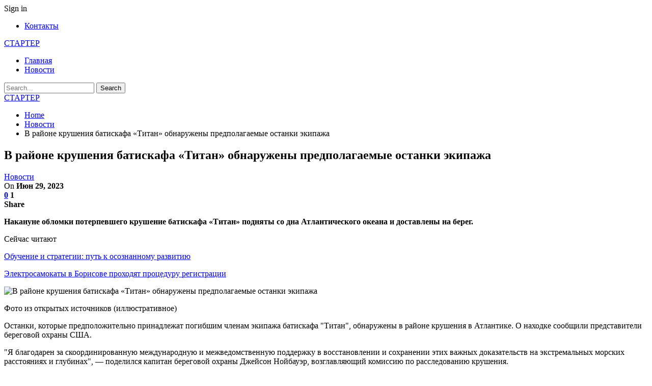

--- FILE ---
content_type: text/html; charset=UTF-8
request_url: https://starter.by/2023/06/29/v-raione-krysheniia-batiskafa-titan-obnaryjeny-predpolagaemye-ostanki-ekipaja/
body_size: 24744
content:
	<!DOCTYPE html>
		<!--[if IE 8]>
	<html class="ie ie8" dir="ltr" lang="ru-RU" prefix="og: https://ogp.me/ns#"> <![endif]-->
	<!--[if IE 9]>
	<html class="ie ie9" dir="ltr" lang="ru-RU" prefix="og: https://ogp.me/ns#"> <![endif]-->
	<!--[if gt IE 9]><!-->
<html dir="ltr" lang="ru-RU" prefix="og: https://ogp.me/ns#"> <!--<![endif]-->
	<head>
				<meta charset="UTF-8">
		<meta http-equiv="X-UA-Compatible" content="IE=edge">
		<meta name="viewport" content="width=device-width, initial-scale=1.0">
		<link rel="pingback" href="https://starter.by/xmlrpc.php"/>

		<title>В районе крушения батискафа «Титан» обнаружены предполагаемые останки экипажа - СТАРТЕР</title>
	<style>img:is([sizes="auto" i], [sizes^="auto," i]) { contain-intrinsic-size: 3000px 1500px }</style>
	
		<!-- All in One SEO 4.8.9 - aioseo.com -->
	<meta name="description" content="Накануне обломки потерпевшего крушение батискафа «Титан» подняты со дна Атлантического океана и доставлены на берег. Фото из открытых источников (иллюстративное) Останки, которые предположительно принадлежат погибшим членам экипажа батискафа &quot;Титан&quot;, обнаружены в районе крушения в Атлантике. О находке сообщили представители береговой охраны США. &quot;Я благодарен за скоординированную международную и межведомственную поддержку в восстановлении и сохранении этих" />
	<meta name="robots" content="max-image-preview:large" />
	<meta name="author" content="admin"/>
	<link rel="canonical" href="https://starter.by/2023/06/29/v-raione-krysheniia-batiskafa-titan-obnaryjeny-predpolagaemye-ostanki-ekipaja/" />
	<meta name="generator" content="All in One SEO (AIOSEO) 4.8.9" />
		<meta property="og:locale" content="ru_RU" />
		<meta property="og:site_name" content="СТАРТЕР - Промышленный портал" />
		<meta property="og:type" content="article" />
		<meta property="og:title" content="В районе крушения батискафа «Титан» обнаружены предполагаемые останки экипажа - СТАРТЕР" />
		<meta property="og:description" content="Накануне обломки потерпевшего крушение батискафа «Титан» подняты со дна Атлантического океана и доставлены на берег. Фото из открытых источников (иллюстративное) Останки, которые предположительно принадлежат погибшим членам экипажа батискафа &quot;Титан&quot;, обнаружены в районе крушения в Атлантике. О находке сообщили представители береговой охраны США. &quot;Я благодарен за скоординированную международную и межведомственную поддержку в восстановлении и сохранении этих" />
		<meta property="og:url" content="https://starter.by/2023/06/29/v-raione-krysheniia-batiskafa-titan-obnaryjeny-predpolagaemye-ostanki-ekipaja/" />
		<meta property="article:published_time" content="2023-06-29T15:28:58+00:00" />
		<meta property="article:modified_time" content="2023-06-29T15:28:58+00:00" />
		<meta name="twitter:card" content="summary_large_image" />
		<meta name="twitter:title" content="В районе крушения батискафа «Титан» обнаружены предполагаемые останки экипажа - СТАРТЕР" />
		<meta name="twitter:description" content="Накануне обломки потерпевшего крушение батискафа «Титан» подняты со дна Атлантического океана и доставлены на берег. Фото из открытых источников (иллюстративное) Останки, которые предположительно принадлежат погибшим членам экипажа батискафа &quot;Титан&quot;, обнаружены в районе крушения в Атлантике. О находке сообщили представители береговой охраны США. &quot;Я благодарен за скоординированную международную и межведомственную поддержку в восстановлении и сохранении этих" />
		<script type="application/ld+json" class="aioseo-schema">
			{"@context":"https:\/\/schema.org","@graph":[{"@type":"BlogPosting","@id":"https:\/\/starter.by\/2023\/06\/29\/v-raione-krysheniia-batiskafa-titan-obnaryjeny-predpolagaemye-ostanki-ekipaja\/#blogposting","name":"\u0412 \u0440\u0430\u0439\u043e\u043d\u0435 \u043a\u0440\u0443\u0448\u0435\u043d\u0438\u044f \u0431\u0430\u0442\u0438\u0441\u043a\u0430\u0444\u0430 \u00ab\u0422\u0438\u0442\u0430\u043d\u00bb \u043e\u0431\u043d\u0430\u0440\u0443\u0436\u0435\u043d\u044b \u043f\u0440\u0435\u0434\u043f\u043e\u043b\u0430\u0433\u0430\u0435\u043c\u044b\u0435 \u043e\u0441\u0442\u0430\u043d\u043a\u0438 \u044d\u043a\u0438\u043f\u0430\u0436\u0430 - \u0421\u0422\u0410\u0420\u0422\u0415\u0420","headline":"\u0412 \u0440\u0430\u0439\u043e\u043d\u0435 \u043a\u0440\u0443\u0448\u0435\u043d\u0438\u044f \u0431\u0430\u0442\u0438\u0441\u043a\u0430\u0444\u0430 \u00ab\u0422\u0438\u0442\u0430\u043d\u00bb \u043e\u0431\u043d\u0430\u0440\u0443\u0436\u0435\u043d\u044b \u043f\u0440\u0435\u0434\u043f\u043e\u043b\u0430\u0433\u0430\u0435\u043c\u044b\u0435 \u043e\u0441\u0442\u0430\u043d\u043a\u0438 \u044d\u043a\u0438\u043f\u0430\u0436\u0430","author":{"@id":"https:\/\/starter.by\/author\/admin\/#author"},"publisher":{"@id":"https:\/\/starter.by\/#organization"},"image":{"@type":"ImageObject","url":"https:\/\/starter.by\/wp-content\/uploads\/2023\/06\/v-rajone-krushenija-batiskafa-titan-obnaruzheny-predpolagaemye-ostanki-ekipazha-5015568.jpg","width":600,"height":400},"datePublished":"2023-06-29T18:28:57+03:00","dateModified":"2023-06-29T18:28:57+03:00","inLanguage":"ru-RU","mainEntityOfPage":{"@id":"https:\/\/starter.by\/2023\/06\/29\/v-raione-krysheniia-batiskafa-titan-obnaryjeny-predpolagaemye-ostanki-ekipaja\/#webpage"},"isPartOf":{"@id":"https:\/\/starter.by\/2023\/06\/29\/v-raione-krysheniia-batiskafa-titan-obnaryjeny-predpolagaemye-ostanki-ekipaja\/#webpage"},"articleSection":"\u041d\u043e\u0432\u043e\u0441\u0442\u0438, #\u0431\u0430\u0442\u0438\u0441\u043a\u0430\u0444"},{"@type":"BreadcrumbList","@id":"https:\/\/starter.by\/2023\/06\/29\/v-raione-krysheniia-batiskafa-titan-obnaryjeny-predpolagaemye-ostanki-ekipaja\/#breadcrumblist","itemListElement":[{"@type":"ListItem","@id":"https:\/\/starter.by#listItem","position":1,"name":"\u0413\u043b\u0430\u0432\u043d\u0430\u044f \u0441\u0442\u0440\u0430\u043d\u0438\u0446\u0430","item":"https:\/\/starter.by","nextItem":{"@type":"ListItem","@id":"https:\/\/starter.by\/category\/news\/#listItem","name":"\u041d\u043e\u0432\u043e\u0441\u0442\u0438"}},{"@type":"ListItem","@id":"https:\/\/starter.by\/category\/news\/#listItem","position":2,"name":"\u041d\u043e\u0432\u043e\u0441\u0442\u0438","item":"https:\/\/starter.by\/category\/news\/","nextItem":{"@type":"ListItem","@id":"https:\/\/starter.by\/2023\/06\/29\/v-raione-krysheniia-batiskafa-titan-obnaryjeny-predpolagaemye-ostanki-ekipaja\/#listItem","name":"\u0412 \u0440\u0430\u0439\u043e\u043d\u0435 \u043a\u0440\u0443\u0448\u0435\u043d\u0438\u044f \u0431\u0430\u0442\u0438\u0441\u043a\u0430\u0444\u0430 \u00ab\u0422\u0438\u0442\u0430\u043d\u00bb \u043e\u0431\u043d\u0430\u0440\u0443\u0436\u0435\u043d\u044b \u043f\u0440\u0435\u0434\u043f\u043e\u043b\u0430\u0433\u0430\u0435\u043c\u044b\u0435 \u043e\u0441\u0442\u0430\u043d\u043a\u0438 \u044d\u043a\u0438\u043f\u0430\u0436\u0430"},"previousItem":{"@type":"ListItem","@id":"https:\/\/starter.by#listItem","name":"\u0413\u043b\u0430\u0432\u043d\u0430\u044f \u0441\u0442\u0440\u0430\u043d\u0438\u0446\u0430"}},{"@type":"ListItem","@id":"https:\/\/starter.by\/2023\/06\/29\/v-raione-krysheniia-batiskafa-titan-obnaryjeny-predpolagaemye-ostanki-ekipaja\/#listItem","position":3,"name":"\u0412 \u0440\u0430\u0439\u043e\u043d\u0435 \u043a\u0440\u0443\u0448\u0435\u043d\u0438\u044f \u0431\u0430\u0442\u0438\u0441\u043a\u0430\u0444\u0430 \u00ab\u0422\u0438\u0442\u0430\u043d\u00bb \u043e\u0431\u043d\u0430\u0440\u0443\u0436\u0435\u043d\u044b \u043f\u0440\u0435\u0434\u043f\u043e\u043b\u0430\u0433\u0430\u0435\u043c\u044b\u0435 \u043e\u0441\u0442\u0430\u043d\u043a\u0438 \u044d\u043a\u0438\u043f\u0430\u0436\u0430","previousItem":{"@type":"ListItem","@id":"https:\/\/starter.by\/category\/news\/#listItem","name":"\u041d\u043e\u0432\u043e\u0441\u0442\u0438"}}]},{"@type":"Organization","@id":"https:\/\/starter.by\/#organization","name":"\u0421\u0422\u0410\u0420\u0422\u0415\u0420","description":"\u041f\u0440\u043e\u043c\u044b\u0448\u043b\u0435\u043d\u043d\u044b\u0439 \u043f\u043e\u0440\u0442\u0430\u043b","url":"https:\/\/starter.by\/"},{"@type":"Person","@id":"https:\/\/starter.by\/author\/admin\/#author","url":"https:\/\/starter.by\/author\/admin\/","name":"admin","image":{"@type":"ImageObject","@id":"https:\/\/starter.by\/2023\/06\/29\/v-raione-krysheniia-batiskafa-titan-obnaryjeny-predpolagaemye-ostanki-ekipaja\/#authorImage","url":"https:\/\/secure.gravatar.com\/avatar\/312cdcf38b28165683a140e612e3f9539f86d26244a3dfc71ba6b2cdead2a3eb?s=96&d=mm&r=g","width":96,"height":96,"caption":"admin"}},{"@type":"WebPage","@id":"https:\/\/starter.by\/2023\/06\/29\/v-raione-krysheniia-batiskafa-titan-obnaryjeny-predpolagaemye-ostanki-ekipaja\/#webpage","url":"https:\/\/starter.by\/2023\/06\/29\/v-raione-krysheniia-batiskafa-titan-obnaryjeny-predpolagaemye-ostanki-ekipaja\/","name":"\u0412 \u0440\u0430\u0439\u043e\u043d\u0435 \u043a\u0440\u0443\u0448\u0435\u043d\u0438\u044f \u0431\u0430\u0442\u0438\u0441\u043a\u0430\u0444\u0430 \u00ab\u0422\u0438\u0442\u0430\u043d\u00bb \u043e\u0431\u043d\u0430\u0440\u0443\u0436\u0435\u043d\u044b \u043f\u0440\u0435\u0434\u043f\u043e\u043b\u0430\u0433\u0430\u0435\u043c\u044b\u0435 \u043e\u0441\u0442\u0430\u043d\u043a\u0438 \u044d\u043a\u0438\u043f\u0430\u0436\u0430 - \u0421\u0422\u0410\u0420\u0422\u0415\u0420","description":"\u041d\u0430\u043a\u0430\u043d\u0443\u043d\u0435 \u043e\u0431\u043b\u043e\u043c\u043a\u0438 \u043f\u043e\u0442\u0435\u0440\u043f\u0435\u0432\u0448\u0435\u0433\u043e \u043a\u0440\u0443\u0448\u0435\u043d\u0438\u0435 \u0431\u0430\u0442\u0438\u0441\u043a\u0430\u0444\u0430 \u00ab\u0422\u0438\u0442\u0430\u043d\u00bb \u043f\u043e\u0434\u043d\u044f\u0442\u044b \u0441\u043e \u0434\u043d\u0430 \u0410\u0442\u043b\u0430\u043d\u0442\u0438\u0447\u0435\u0441\u043a\u043e\u0433\u043e \u043e\u043a\u0435\u0430\u043d\u0430 \u0438 \u0434\u043e\u0441\u0442\u0430\u0432\u043b\u0435\u043d\u044b \u043d\u0430 \u0431\u0435\u0440\u0435\u0433. \u0424\u043e\u0442\u043e \u0438\u0437 \u043e\u0442\u043a\u0440\u044b\u0442\u044b\u0445 \u0438\u0441\u0442\u043e\u0447\u043d\u0438\u043a\u043e\u0432 (\u0438\u043b\u043b\u044e\u0441\u0442\u0440\u0430\u0442\u0438\u0432\u043d\u043e\u0435) \u041e\u0441\u0442\u0430\u043d\u043a\u0438, \u043a\u043e\u0442\u043e\u0440\u044b\u0435 \u043f\u0440\u0435\u0434\u043f\u043e\u043b\u043e\u0436\u0438\u0442\u0435\u043b\u044c\u043d\u043e \u043f\u0440\u0438\u043d\u0430\u0434\u043b\u0435\u0436\u0430\u0442 \u043f\u043e\u0433\u0438\u0431\u0448\u0438\u043c \u0447\u043b\u0435\u043d\u0430\u043c \u044d\u043a\u0438\u043f\u0430\u0436\u0430 \u0431\u0430\u0442\u0438\u0441\u043a\u0430\u0444\u0430 \"\u0422\u0438\u0442\u0430\u043d\", \u043e\u0431\u043d\u0430\u0440\u0443\u0436\u0435\u043d\u044b \u0432 \u0440\u0430\u0439\u043e\u043d\u0435 \u043a\u0440\u0443\u0448\u0435\u043d\u0438\u044f \u0432 \u0410\u0442\u043b\u0430\u043d\u0442\u0438\u043a\u0435. \u041e \u043d\u0430\u0445\u043e\u0434\u043a\u0435 \u0441\u043e\u043e\u0431\u0449\u0438\u043b\u0438 \u043f\u0440\u0435\u0434\u0441\u0442\u0430\u0432\u0438\u0442\u0435\u043b\u0438 \u0431\u0435\u0440\u0435\u0433\u043e\u0432\u043e\u0439 \u043e\u0445\u0440\u0430\u043d\u044b \u0421\u0428\u0410. \"\u042f \u0431\u043b\u0430\u0433\u043e\u0434\u0430\u0440\u0435\u043d \u0437\u0430 \u0441\u043a\u043e\u043e\u0440\u0434\u0438\u043d\u0438\u0440\u043e\u0432\u0430\u043d\u043d\u0443\u044e \u043c\u0435\u0436\u0434\u0443\u043d\u0430\u0440\u043e\u0434\u043d\u0443\u044e \u0438 \u043c\u0435\u0436\u0432\u0435\u0434\u043e\u043c\u0441\u0442\u0432\u0435\u043d\u043d\u0443\u044e \u043f\u043e\u0434\u0434\u0435\u0440\u0436\u043a\u0443 \u0432 \u0432\u043e\u0441\u0441\u0442\u0430\u043d\u043e\u0432\u043b\u0435\u043d\u0438\u0438 \u0438 \u0441\u043e\u0445\u0440\u0430\u043d\u0435\u043d\u0438\u0438 \u044d\u0442\u0438\u0445","inLanguage":"ru-RU","isPartOf":{"@id":"https:\/\/starter.by\/#website"},"breadcrumb":{"@id":"https:\/\/starter.by\/2023\/06\/29\/v-raione-krysheniia-batiskafa-titan-obnaryjeny-predpolagaemye-ostanki-ekipaja\/#breadcrumblist"},"author":{"@id":"https:\/\/starter.by\/author\/admin\/#author"},"creator":{"@id":"https:\/\/starter.by\/author\/admin\/#author"},"image":{"@type":"ImageObject","url":"https:\/\/starter.by\/wp-content\/uploads\/2023\/06\/v-rajone-krushenija-batiskafa-titan-obnaruzheny-predpolagaemye-ostanki-ekipazha-5015568.jpg","@id":"https:\/\/starter.by\/2023\/06\/29\/v-raione-krysheniia-batiskafa-titan-obnaryjeny-predpolagaemye-ostanki-ekipaja\/#mainImage","width":600,"height":400},"primaryImageOfPage":{"@id":"https:\/\/starter.by\/2023\/06\/29\/v-raione-krysheniia-batiskafa-titan-obnaryjeny-predpolagaemye-ostanki-ekipaja\/#mainImage"},"datePublished":"2023-06-29T18:28:57+03:00","dateModified":"2023-06-29T18:28:57+03:00"},{"@type":"WebSite","@id":"https:\/\/starter.by\/#website","url":"https:\/\/starter.by\/","name":"\u0421\u0422\u0410\u0420\u0422\u0415\u0420","description":"\u041f\u0440\u043e\u043c\u044b\u0448\u043b\u0435\u043d\u043d\u044b\u0439 \u043f\u043e\u0440\u0442\u0430\u043b","inLanguage":"ru-RU","publisher":{"@id":"https:\/\/starter.by\/#organization"}}]}
		</script>
		<!-- All in One SEO -->


<!-- Better Open Graph, Schema.org & Twitter Integration -->
<meta property="og:locale" content="ru_ru"/>
<meta property="og:site_name" content="СТАРТЕР"/>
<meta property="og:url" content="https://starter.by/2023/06/29/v-raione-krysheniia-batiskafa-titan-obnaryjeny-predpolagaemye-ostanki-ekipaja/"/>
<meta property="og:title" content="В районе крушения батискафа «Титан» обнаружены предполагаемые останки экипажа"/>
<meta property="og:image" content="https://starter.by/wp-content/uploads/2023/06/v-rajone-krushenija-batiskafa-titan-obnaruzheny-predpolagaemye-ostanki-ekipazha-5015568.jpg"/>
<meta property="article:section" content="Новости"/>
<meta property="article:tag" content="#батискаф"/>
<meta property="og:description" content="Накануне обломки потерпевшего крушение батискафа &laquo;Титан&raquo; подняты со дна Атлантического океана и доставлены на берег.      Фото из открытых источников (иллюстративное)    Останки, которые предположительно принадлежат погибшим членам экипаж"/>
<meta property="og:type" content="article"/>
<meta name="twitter:card" content="summary"/>
<meta name="twitter:url" content="https://starter.by/2023/06/29/v-raione-krysheniia-batiskafa-titan-obnaryjeny-predpolagaemye-ostanki-ekipaja/"/>
<meta name="twitter:title" content="В районе крушения батискафа «Титан» обнаружены предполагаемые останки экипажа"/>
<meta name="twitter:description" content="Накануне обломки потерпевшего крушение батискафа &laquo;Титан&raquo; подняты со дна Атлантического океана и доставлены на берег.      Фото из открытых источников (иллюстративное)    Останки, которые предположительно принадлежат погибшим членам экипаж"/>
<meta name="twitter:image" content="https://starter.by/wp-content/uploads/2023/06/v-rajone-krushenija-batiskafa-titan-obnaruzheny-predpolagaemye-ostanki-ekipazha-5015568.jpg"/>
<!-- / Better Open Graph, Schema.org & Twitter Integration. -->
<link rel='dns-prefetch' href='//fonts.googleapis.com' />
<link rel="alternate" type="application/rss+xml" title="СТАРТЕР &raquo; Лента" href="https://starter.by/feed/" />
<link rel="alternate" type="application/rss+xml" title="СТАРТЕР &raquo; Лента комментариев" href="https://starter.by/comments/feed/" />
<link rel="alternate" type="application/rss+xml" title="СТАРТЕР &raquo; Лента комментариев к &laquo;В районе крушения батискафа «Титан» обнаружены предполагаемые останки экипажа&raquo;" href="https://starter.by/2023/06/29/v-raione-krysheniia-batiskafa-titan-obnaryjeny-predpolagaemye-ostanki-ekipaja/feed/" />
<script type="text/javascript">
/* <![CDATA[ */
window._wpemojiSettings = {"baseUrl":"https:\/\/s.w.org\/images\/core\/emoji\/16.0.1\/72x72\/","ext":".png","svgUrl":"https:\/\/s.w.org\/images\/core\/emoji\/16.0.1\/svg\/","svgExt":".svg","source":{"concatemoji":"https:\/\/starter.by\/wp-includes\/js\/wp-emoji-release.min.js?ver=6.8.3"}};
/*! This file is auto-generated */
!function(s,n){var o,i,e;function c(e){try{var t={supportTests:e,timestamp:(new Date).valueOf()};sessionStorage.setItem(o,JSON.stringify(t))}catch(e){}}function p(e,t,n){e.clearRect(0,0,e.canvas.width,e.canvas.height),e.fillText(t,0,0);var t=new Uint32Array(e.getImageData(0,0,e.canvas.width,e.canvas.height).data),a=(e.clearRect(0,0,e.canvas.width,e.canvas.height),e.fillText(n,0,0),new Uint32Array(e.getImageData(0,0,e.canvas.width,e.canvas.height).data));return t.every(function(e,t){return e===a[t]})}function u(e,t){e.clearRect(0,0,e.canvas.width,e.canvas.height),e.fillText(t,0,0);for(var n=e.getImageData(16,16,1,1),a=0;a<n.data.length;a++)if(0!==n.data[a])return!1;return!0}function f(e,t,n,a){switch(t){case"flag":return n(e,"\ud83c\udff3\ufe0f\u200d\u26a7\ufe0f","\ud83c\udff3\ufe0f\u200b\u26a7\ufe0f")?!1:!n(e,"\ud83c\udde8\ud83c\uddf6","\ud83c\udde8\u200b\ud83c\uddf6")&&!n(e,"\ud83c\udff4\udb40\udc67\udb40\udc62\udb40\udc65\udb40\udc6e\udb40\udc67\udb40\udc7f","\ud83c\udff4\u200b\udb40\udc67\u200b\udb40\udc62\u200b\udb40\udc65\u200b\udb40\udc6e\u200b\udb40\udc67\u200b\udb40\udc7f");case"emoji":return!a(e,"\ud83e\udedf")}return!1}function g(e,t,n,a){var r="undefined"!=typeof WorkerGlobalScope&&self instanceof WorkerGlobalScope?new OffscreenCanvas(300,150):s.createElement("canvas"),o=r.getContext("2d",{willReadFrequently:!0}),i=(o.textBaseline="top",o.font="600 32px Arial",{});return e.forEach(function(e){i[e]=t(o,e,n,a)}),i}function t(e){var t=s.createElement("script");t.src=e,t.defer=!0,s.head.appendChild(t)}"undefined"!=typeof Promise&&(o="wpEmojiSettingsSupports",i=["flag","emoji"],n.supports={everything:!0,everythingExceptFlag:!0},e=new Promise(function(e){s.addEventListener("DOMContentLoaded",e,{once:!0})}),new Promise(function(t){var n=function(){try{var e=JSON.parse(sessionStorage.getItem(o));if("object"==typeof e&&"number"==typeof e.timestamp&&(new Date).valueOf()<e.timestamp+604800&&"object"==typeof e.supportTests)return e.supportTests}catch(e){}return null}();if(!n){if("undefined"!=typeof Worker&&"undefined"!=typeof OffscreenCanvas&&"undefined"!=typeof URL&&URL.createObjectURL&&"undefined"!=typeof Blob)try{var e="postMessage("+g.toString()+"("+[JSON.stringify(i),f.toString(),p.toString(),u.toString()].join(",")+"));",a=new Blob([e],{type:"text/javascript"}),r=new Worker(URL.createObjectURL(a),{name:"wpTestEmojiSupports"});return void(r.onmessage=function(e){c(n=e.data),r.terminate(),t(n)})}catch(e){}c(n=g(i,f,p,u))}t(n)}).then(function(e){for(var t in e)n.supports[t]=e[t],n.supports.everything=n.supports.everything&&n.supports[t],"flag"!==t&&(n.supports.everythingExceptFlag=n.supports.everythingExceptFlag&&n.supports[t]);n.supports.everythingExceptFlag=n.supports.everythingExceptFlag&&!n.supports.flag,n.DOMReady=!1,n.readyCallback=function(){n.DOMReady=!0}}).then(function(){return e}).then(function(){var e;n.supports.everything||(n.readyCallback(),(e=n.source||{}).concatemoji?t(e.concatemoji):e.wpemoji&&e.twemoji&&(t(e.twemoji),t(e.wpemoji)))}))}((window,document),window._wpemojiSettings);
/* ]]> */
</script>
<style id='wp-emoji-styles-inline-css' type='text/css'>

	img.wp-smiley, img.emoji {
		display: inline !important;
		border: none !important;
		box-shadow: none !important;
		height: 1em !important;
		width: 1em !important;
		margin: 0 0.07em !important;
		vertical-align: -0.1em !important;
		background: none !important;
		padding: 0 !important;
	}
</style>
<link rel='stylesheet' id='wp-block-library-css' href='https://starter.by/wp-includes/css/dist/block-library/style.min.css?ver=6.8.3' type='text/css' media='all' />
<style id='classic-theme-styles-inline-css' type='text/css'>
/*! This file is auto-generated */
.wp-block-button__link{color:#fff;background-color:#32373c;border-radius:9999px;box-shadow:none;text-decoration:none;padding:calc(.667em + 2px) calc(1.333em + 2px);font-size:1.125em}.wp-block-file__button{background:#32373c;color:#fff;text-decoration:none}
</style>
<style id='global-styles-inline-css' type='text/css'>
:root{--wp--preset--aspect-ratio--square: 1;--wp--preset--aspect-ratio--4-3: 4/3;--wp--preset--aspect-ratio--3-4: 3/4;--wp--preset--aspect-ratio--3-2: 3/2;--wp--preset--aspect-ratio--2-3: 2/3;--wp--preset--aspect-ratio--16-9: 16/9;--wp--preset--aspect-ratio--9-16: 9/16;--wp--preset--color--black: #000000;--wp--preset--color--cyan-bluish-gray: #abb8c3;--wp--preset--color--white: #ffffff;--wp--preset--color--pale-pink: #f78da7;--wp--preset--color--vivid-red: #cf2e2e;--wp--preset--color--luminous-vivid-orange: #ff6900;--wp--preset--color--luminous-vivid-amber: #fcb900;--wp--preset--color--light-green-cyan: #7bdcb5;--wp--preset--color--vivid-green-cyan: #00d084;--wp--preset--color--pale-cyan-blue: #8ed1fc;--wp--preset--color--vivid-cyan-blue: #0693e3;--wp--preset--color--vivid-purple: #9b51e0;--wp--preset--gradient--vivid-cyan-blue-to-vivid-purple: linear-gradient(135deg,rgba(6,147,227,1) 0%,rgb(155,81,224) 100%);--wp--preset--gradient--light-green-cyan-to-vivid-green-cyan: linear-gradient(135deg,rgb(122,220,180) 0%,rgb(0,208,130) 100%);--wp--preset--gradient--luminous-vivid-amber-to-luminous-vivid-orange: linear-gradient(135deg,rgba(252,185,0,1) 0%,rgba(255,105,0,1) 100%);--wp--preset--gradient--luminous-vivid-orange-to-vivid-red: linear-gradient(135deg,rgba(255,105,0,1) 0%,rgb(207,46,46) 100%);--wp--preset--gradient--very-light-gray-to-cyan-bluish-gray: linear-gradient(135deg,rgb(238,238,238) 0%,rgb(169,184,195) 100%);--wp--preset--gradient--cool-to-warm-spectrum: linear-gradient(135deg,rgb(74,234,220) 0%,rgb(151,120,209) 20%,rgb(207,42,186) 40%,rgb(238,44,130) 60%,rgb(251,105,98) 80%,rgb(254,248,76) 100%);--wp--preset--gradient--blush-light-purple: linear-gradient(135deg,rgb(255,206,236) 0%,rgb(152,150,240) 100%);--wp--preset--gradient--blush-bordeaux: linear-gradient(135deg,rgb(254,205,165) 0%,rgb(254,45,45) 50%,rgb(107,0,62) 100%);--wp--preset--gradient--luminous-dusk: linear-gradient(135deg,rgb(255,203,112) 0%,rgb(199,81,192) 50%,rgb(65,88,208) 100%);--wp--preset--gradient--pale-ocean: linear-gradient(135deg,rgb(255,245,203) 0%,rgb(182,227,212) 50%,rgb(51,167,181) 100%);--wp--preset--gradient--electric-grass: linear-gradient(135deg,rgb(202,248,128) 0%,rgb(113,206,126) 100%);--wp--preset--gradient--midnight: linear-gradient(135deg,rgb(2,3,129) 0%,rgb(40,116,252) 100%);--wp--preset--font-size--small: 13px;--wp--preset--font-size--medium: 20px;--wp--preset--font-size--large: 36px;--wp--preset--font-size--x-large: 42px;--wp--preset--spacing--20: 0.44rem;--wp--preset--spacing--30: 0.67rem;--wp--preset--spacing--40: 1rem;--wp--preset--spacing--50: 1.5rem;--wp--preset--spacing--60: 2.25rem;--wp--preset--spacing--70: 3.38rem;--wp--preset--spacing--80: 5.06rem;--wp--preset--shadow--natural: 6px 6px 9px rgba(0, 0, 0, 0.2);--wp--preset--shadow--deep: 12px 12px 50px rgba(0, 0, 0, 0.4);--wp--preset--shadow--sharp: 6px 6px 0px rgba(0, 0, 0, 0.2);--wp--preset--shadow--outlined: 6px 6px 0px -3px rgba(255, 255, 255, 1), 6px 6px rgba(0, 0, 0, 1);--wp--preset--shadow--crisp: 6px 6px 0px rgba(0, 0, 0, 1);}:where(.is-layout-flex){gap: 0.5em;}:where(.is-layout-grid){gap: 0.5em;}body .is-layout-flex{display: flex;}.is-layout-flex{flex-wrap: wrap;align-items: center;}.is-layout-flex > :is(*, div){margin: 0;}body .is-layout-grid{display: grid;}.is-layout-grid > :is(*, div){margin: 0;}:where(.wp-block-columns.is-layout-flex){gap: 2em;}:where(.wp-block-columns.is-layout-grid){gap: 2em;}:where(.wp-block-post-template.is-layout-flex){gap: 1.25em;}:where(.wp-block-post-template.is-layout-grid){gap: 1.25em;}.has-black-color{color: var(--wp--preset--color--black) !important;}.has-cyan-bluish-gray-color{color: var(--wp--preset--color--cyan-bluish-gray) !important;}.has-white-color{color: var(--wp--preset--color--white) !important;}.has-pale-pink-color{color: var(--wp--preset--color--pale-pink) !important;}.has-vivid-red-color{color: var(--wp--preset--color--vivid-red) !important;}.has-luminous-vivid-orange-color{color: var(--wp--preset--color--luminous-vivid-orange) !important;}.has-luminous-vivid-amber-color{color: var(--wp--preset--color--luminous-vivid-amber) !important;}.has-light-green-cyan-color{color: var(--wp--preset--color--light-green-cyan) !important;}.has-vivid-green-cyan-color{color: var(--wp--preset--color--vivid-green-cyan) !important;}.has-pale-cyan-blue-color{color: var(--wp--preset--color--pale-cyan-blue) !important;}.has-vivid-cyan-blue-color{color: var(--wp--preset--color--vivid-cyan-blue) !important;}.has-vivid-purple-color{color: var(--wp--preset--color--vivid-purple) !important;}.has-black-background-color{background-color: var(--wp--preset--color--black) !important;}.has-cyan-bluish-gray-background-color{background-color: var(--wp--preset--color--cyan-bluish-gray) !important;}.has-white-background-color{background-color: var(--wp--preset--color--white) !important;}.has-pale-pink-background-color{background-color: var(--wp--preset--color--pale-pink) !important;}.has-vivid-red-background-color{background-color: var(--wp--preset--color--vivid-red) !important;}.has-luminous-vivid-orange-background-color{background-color: var(--wp--preset--color--luminous-vivid-orange) !important;}.has-luminous-vivid-amber-background-color{background-color: var(--wp--preset--color--luminous-vivid-amber) !important;}.has-light-green-cyan-background-color{background-color: var(--wp--preset--color--light-green-cyan) !important;}.has-vivid-green-cyan-background-color{background-color: var(--wp--preset--color--vivid-green-cyan) !important;}.has-pale-cyan-blue-background-color{background-color: var(--wp--preset--color--pale-cyan-blue) !important;}.has-vivid-cyan-blue-background-color{background-color: var(--wp--preset--color--vivid-cyan-blue) !important;}.has-vivid-purple-background-color{background-color: var(--wp--preset--color--vivid-purple) !important;}.has-black-border-color{border-color: var(--wp--preset--color--black) !important;}.has-cyan-bluish-gray-border-color{border-color: var(--wp--preset--color--cyan-bluish-gray) !important;}.has-white-border-color{border-color: var(--wp--preset--color--white) !important;}.has-pale-pink-border-color{border-color: var(--wp--preset--color--pale-pink) !important;}.has-vivid-red-border-color{border-color: var(--wp--preset--color--vivid-red) !important;}.has-luminous-vivid-orange-border-color{border-color: var(--wp--preset--color--luminous-vivid-orange) !important;}.has-luminous-vivid-amber-border-color{border-color: var(--wp--preset--color--luminous-vivid-amber) !important;}.has-light-green-cyan-border-color{border-color: var(--wp--preset--color--light-green-cyan) !important;}.has-vivid-green-cyan-border-color{border-color: var(--wp--preset--color--vivid-green-cyan) !important;}.has-pale-cyan-blue-border-color{border-color: var(--wp--preset--color--pale-cyan-blue) !important;}.has-vivid-cyan-blue-border-color{border-color: var(--wp--preset--color--vivid-cyan-blue) !important;}.has-vivid-purple-border-color{border-color: var(--wp--preset--color--vivid-purple) !important;}.has-vivid-cyan-blue-to-vivid-purple-gradient-background{background: var(--wp--preset--gradient--vivid-cyan-blue-to-vivid-purple) !important;}.has-light-green-cyan-to-vivid-green-cyan-gradient-background{background: var(--wp--preset--gradient--light-green-cyan-to-vivid-green-cyan) !important;}.has-luminous-vivid-amber-to-luminous-vivid-orange-gradient-background{background: var(--wp--preset--gradient--luminous-vivid-amber-to-luminous-vivid-orange) !important;}.has-luminous-vivid-orange-to-vivid-red-gradient-background{background: var(--wp--preset--gradient--luminous-vivid-orange-to-vivid-red) !important;}.has-very-light-gray-to-cyan-bluish-gray-gradient-background{background: var(--wp--preset--gradient--very-light-gray-to-cyan-bluish-gray) !important;}.has-cool-to-warm-spectrum-gradient-background{background: var(--wp--preset--gradient--cool-to-warm-spectrum) !important;}.has-blush-light-purple-gradient-background{background: var(--wp--preset--gradient--blush-light-purple) !important;}.has-blush-bordeaux-gradient-background{background: var(--wp--preset--gradient--blush-bordeaux) !important;}.has-luminous-dusk-gradient-background{background: var(--wp--preset--gradient--luminous-dusk) !important;}.has-pale-ocean-gradient-background{background: var(--wp--preset--gradient--pale-ocean) !important;}.has-electric-grass-gradient-background{background: var(--wp--preset--gradient--electric-grass) !important;}.has-midnight-gradient-background{background: var(--wp--preset--gradient--midnight) !important;}.has-small-font-size{font-size: var(--wp--preset--font-size--small) !important;}.has-medium-font-size{font-size: var(--wp--preset--font-size--medium) !important;}.has-large-font-size{font-size: var(--wp--preset--font-size--large) !important;}.has-x-large-font-size{font-size: var(--wp--preset--font-size--x-large) !important;}
:where(.wp-block-post-template.is-layout-flex){gap: 1.25em;}:where(.wp-block-post-template.is-layout-grid){gap: 1.25em;}
:where(.wp-block-columns.is-layout-flex){gap: 2em;}:where(.wp-block-columns.is-layout-grid){gap: 2em;}
:root :where(.wp-block-pullquote){font-size: 1.5em;line-height: 1.6;}
</style>
<link rel='stylesheet' id='contact-form-7-css' href='https://starter.by/wp-content/plugins/contact-form-7/includes/css/styles.css?ver=6.1.3' type='text/css' media='all' />
<link rel='stylesheet' id='better-framework-main-fonts-css' href='https://fonts.googleapis.com/css?family=Roboto:400,500,400italic%7COswald:500,400%7CLato:400' type='text/css' media='all' />
<script type="text/javascript" src="https://starter.by/wp-includes/js/jquery/jquery.min.js?ver=3.7.1" id="jquery-core-js"></script>
<script type="text/javascript" src="https://starter.by/wp-includes/js/jquery/jquery-migrate.min.js?ver=3.4.1" id="jquery-migrate-js"></script>
<!--[if lt IE 9]>
<script type="text/javascript" src="https://starter.by/wp-content/themes/publisher/includes/libs/better-framework/assets/js/html5shiv.min.js?ver=3.10.22" id="bf-html5shiv-js"></script>
<![endif]-->
<!--[if lt IE 9]>
<script type="text/javascript" src="https://starter.by/wp-content/themes/publisher/includes/libs/better-framework/assets/js/respond.min.js?ver=3.10.22" id="bf-respond-js"></script>
<![endif]-->
<link rel="https://api.w.org/" href="https://starter.by/wp-json/" /><link rel="alternate" title="JSON" type="application/json" href="https://starter.by/wp-json/wp/v2/posts/6932" /><link rel="EditURI" type="application/rsd+xml" title="RSD" href="https://starter.by/xmlrpc.php?rsd" />
<meta name="generator" content="WordPress 6.8.3" />
<link rel='shortlink' href='https://starter.by/?p=6932' />
<link rel="alternate" title="oEmbed (JSON)" type="application/json+oembed" href="https://starter.by/wp-json/oembed/1.0/embed?url=https%3A%2F%2Fstarter.by%2F2023%2F06%2F29%2Fv-raione-krysheniia-batiskafa-titan-obnaryjeny-predpolagaemye-ostanki-ekipaja%2F" />
<link rel="alternate" title="oEmbed (XML)" type="text/xml+oembed" href="https://starter.by/wp-json/oembed/1.0/embed?url=https%3A%2F%2Fstarter.by%2F2023%2F06%2F29%2Fv-raione-krysheniia-batiskafa-titan-obnaryjeny-predpolagaemye-ostanki-ekipaja%2F&#038;format=xml" />
			<link rel="amphtml" href="https://starter.by/amp/2023/06/29/v-raione-krysheniia-batiskafa-titan-obnaryjeny-predpolagaemye-ostanki-ekipaja/"/>
			<!-- Yandex.Metrika counter -->
<script type="text/javascript" >
   (function(m,e,t,r,i,k,a){m[i]=m[i]||function(){(m[i].a=m[i].a||[]).push(arguments)};
   m[i].l=1*new Date();
   for (var j = 0; j < document.scripts.length; j++) {if (document.scripts[j].src === r) { return; }}
   k=e.createElement(t),a=e.getElementsByTagName(t)[0],k.async=1,k.src=r,a.parentNode.insertBefore(k,a)})
   (window, document, "script", "https://mc.yandex.ru/metrika/tag.js", "ym");

   ym(89782240, "init", {
        clickmap:true,
        trackLinks:true,
        accurateTrackBounce:true,
        webvisor:true,
        ecommerce:"dataLayer"
   });
</script>
<noscript><div><img src="https://mc.yandex.ru/watch/89782240" style="position:absolute; left:-9999px;" alt="" /></div></noscript>
<!-- /Yandex.Metrika counter --><script type="application/ld+json">{
    "@context": "http:\/\/schema.org\/",
    "@type": "Organization",
    "@id": "#organization",
    "url": "https:\/\/starter.by\/",
    "name": "\u0421\u0422\u0410\u0420\u0422\u0415\u0420",
    "description": "\u041f\u0440\u043e\u043c\u044b\u0448\u043b\u0435\u043d\u043d\u044b\u0439 \u043f\u043e\u0440\u0442\u0430\u043b"
}</script>
<script type="application/ld+json">{
    "@context": "http:\/\/schema.org\/",
    "@type": "WebSite",
    "name": "\u0421\u0422\u0410\u0420\u0422\u0415\u0420",
    "alternateName": "\u041f\u0440\u043e\u043c\u044b\u0448\u043b\u0435\u043d\u043d\u044b\u0439 \u043f\u043e\u0440\u0442\u0430\u043b",
    "url": "https:\/\/starter.by\/"
}</script>
<script type="application/ld+json">{
    "@context": "http:\/\/schema.org\/",
    "@type": "BlogPosting",
    "headline": "\u0412 \u0440\u0430\u0439\u043e\u043d\u0435 \u043a\u0440\u0443\u0448\u0435\u043d\u0438\u044f \u0431\u0430\u0442\u0438\u0441\u043a\u0430\u0444\u0430 \u00ab\u0422\u0438\u0442\u0430\u043d\u00bb \u043e\u0431\u043d\u0430\u0440\u0443\u0436\u0435\u043d\u044b \u043f\u0440\u0435\u0434\u043f\u043e\u043b\u0430\u0433\u0430\u0435\u043c\u044b\u0435 \u043e\u0441\u0442\u0430\u043d\u043a\u0438 \u044d\u043a\u0438\u043f\u0430\u0436\u0430",
    "description": "\u041d\u0430\u043a\u0430\u043d\u0443\u043d\u0435 \u043e\u0431\u043b\u043e\u043c\u043a\u0438 \u043f\u043e\u0442\u0435\u0440\u043f\u0435\u0432\u0448\u0435\u0433\u043e \u043a\u0440\u0443\u0448\u0435\u043d\u0438\u0435 \u0431\u0430\u0442\u0438\u0441\u043a\u0430\u0444\u0430 &laquo;\u0422\u0438\u0442\u0430\u043d&raquo; \u043f\u043e\u0434\u043d\u044f\u0442\u044b \u0441\u043e \u0434\u043d\u0430 \u0410\u0442\u043b\u0430\u043d\u0442\u0438\u0447\u0435\u0441\u043a\u043e\u0433\u043e \u043e\u043a\u0435\u0430\u043d\u0430 \u0438 \u0434\u043e\u0441\u0442\u0430\u0432\u043b\u0435\u043d\u044b \u043d\u0430 \u0431\u0435\u0440\u0435\u0433.      \u0424\u043e\u0442\u043e \u0438\u0437 \u043e\u0442\u043a\u0440\u044b\u0442\u044b\u0445 \u0438\u0441\u0442\u043e\u0447\u043d\u0438\u043a\u043e\u0432 (\u0438\u043b\u043b\u044e\u0441\u0442\u0440\u0430\u0442\u0438\u0432\u043d\u043e\u0435)    \u041e\u0441\u0442\u0430\u043d\u043a\u0438, \u043a\u043e\u0442\u043e\u0440\u044b\u0435 \u043f\u0440\u0435\u0434\u043f\u043e\u043b\u043e\u0436\u0438\u0442\u0435\u043b\u044c\u043d\u043e \u043f\u0440\u0438\u043d\u0430\u0434\u043b\u0435\u0436\u0430\u0442 \u043f\u043e\u0433\u0438\u0431\u0448\u0438\u043c \u0447\u043b\u0435\u043d\u0430\u043c \u044d\u043a\u0438\u043f\u0430\u0436",
    "datePublished": "2023-06-29",
    "dateModified": "2023-06-29",
    "author": {
        "@type": "Person",
        "@id": "#person-admin",
        "name": "admin"
    },
    "image": {
        "@type": "ImageObject",
        "url": "https:\/\/starter.by\/wp-content\/uploads\/2023\/06\/v-rajone-krushenija-batiskafa-titan-obnaruzheny-predpolagaemye-ostanki-ekipazha-5015568.jpg",
        "width": 600,
        "height": 400
    },
    "interactionStatistic": [
        {
            "@type": "InteractionCounter",
            "interactionType": "http:\/\/schema.org\/CommentAction",
            "userInteractionCount": "0"
        }
    ],
    "publisher": {
        "@id": "#organization"
    },
    "mainEntityOfPage": "https:\/\/starter.by\/2023\/06\/29\/v-raione-krysheniia-batiskafa-titan-obnaryjeny-predpolagaemye-ostanki-ekipaja\/"
}</script>
<link rel='stylesheet' id='bf-minifed-css-1' href='https://starter.by/wp-content/bs-booster-cache/65bccc74970def203e2449f73966959a.css' type='text/css' media='all' />
<link rel='stylesheet' id='7.7.0-1764515036' href='https://starter.by/wp-content/bs-booster-cache/565ce9262ca59b2c353dd4cd734dd299.css' type='text/css' media='all' />
<link rel="icon" href="https://starter.by/wp-content/uploads/2022/08/cropped-starter-ico-32x32.jpg" sizes="32x32" />
<link rel="icon" href="https://starter.by/wp-content/uploads/2022/08/cropped-starter-ico-192x192.jpg" sizes="192x192" />
<link rel="apple-touch-icon" href="https://starter.by/wp-content/uploads/2022/08/cropped-starter-ico-180x180.jpg" />
<meta name="msapplication-TileImage" content="https://starter.by/wp-content/uploads/2022/08/cropped-starter-ico-270x270.jpg" />
	</head>

<body class="wp-singular post-template-default single single-post postid-6932 single-format-standard wp-custom-logo wp-theme-publisher bs-theme bs-publisher bs-publisher-car-news active-light-box ltr close-rh page-layout-2-col-right boxed active-sticky-sidebar main-menu-sticky-smart active-ajax-search single-prim-cat-23 single-cat-23  bs-ll-a" dir="ltr">
	<header id="header" class="site-header header-style-2 full-width" itemscope="itemscope" itemtype="https://schema.org/WPHeader">

		<section class="topbar topbar-style-1 hidden-xs hidden-xs">
	<div class="content-wrap">
		<div class="container">
			<div class="topbar-inner clearfix">

									<div class="section-links">
													<a class="topbar-sign-in "
							   data-toggle="modal" data-target="#bsLoginModal">
								<i class="fa fa-user-circle"></i> Sign in							</a>

							<div class="modal sign-in-modal fade" id="bsLoginModal" tabindex="-1" role="dialog"
							     style="display: none">
								<div class="modal-dialog" role="document">
									<div class="modal-content">
											<span class="close-modal" data-dismiss="modal" aria-label="Close"><i
														class="fa fa-close"></i></span>
										<div class="modal-body">
											<div id="form_82790_" class="bs-shortcode bs-login-shortcode ">
		<div class="bs-login bs-type-login"  style="display:none">

					<div class="bs-login-panel bs-login-sign-panel bs-current-login-panel">
								<form name="loginform"
				      action="https://starter.by/wp-login.php" method="post">

					
					<div class="login-header">
						<span class="login-icon fa fa-user-circle main-color"></span>
						<p>Welcome, Login to your account.</p>
					</div>
					
					<div class="login-field login-username">
						<input type="text" name="log" id="form_82790_user_login" class="input"
						       value="" size="20"
						       placeholder="Username or Email..." required/>
					</div>

					<div class="login-field login-password">
						<input type="password" name="pwd" id="form_82790_user_pass"
						       class="input"
						       value="" size="20" placeholder="Password..."
						       required/>
					</div>

					
					<div class="login-field">
						<a href="https://starter.by/wp-login.php?action=lostpassword&redirect_to=https%3A%2F%2Fstarter.by%2F2023%2F06%2F29%2Fv-raione-krysheniia-batiskafa-titan-obnaryjeny-predpolagaemye-ostanki-ekipaja%2F"
						   class="go-reset-panel">Forget password?</a>

													<span class="login-remember">
							<input class="remember-checkbox" name="rememberme" type="checkbox"
							       id="form_82790_rememberme"
							       value="forever"  />
							<label class="remember-label">Remember me</label>
						</span>
											</div>

					
					<div class="login-field login-submit">
						<input type="submit" name="wp-submit"
						       class="button-primary login-btn"
						       value="Log In"/>
						<input type="hidden" name="redirect_to" value="https://starter.by/2023/06/29/v-raione-krysheniia-batiskafa-titan-obnaryjeny-predpolagaemye-ostanki-ekipaja/"/>
					</div>

									</form>
			</div>

			<div class="bs-login-panel bs-login-reset-panel">

				<span class="go-login-panel"><i
							class="fa fa-angle-left"></i> Sign in</span>

				<div class="bs-login-reset-panel-inner">
					<div class="login-header">
						<span class="login-icon fa fa-support"></span>
						<p>Recover your password.</p>
						<p>A password will be e-mailed to you.</p>
					</div>
										<form name="lostpasswordform" id="form_82790_lostpasswordform"
					      action="https://starter.by/wp-login.php?action=lostpassword"
					      method="post">

						<div class="login-field reset-username">
							<input type="text" name="user_login" class="input" value=""
							       placeholder="Username or Email..."
							       required/>
						</div>

						
						<div class="login-field reset-submit">

							<input type="hidden" name="redirect_to" value=""/>
							<input type="submit" name="wp-submit" class="login-btn"
							       value="Send My Password"/>

						</div>
					</form>
				</div>
			</div>
			</div>
	</div>
										</div>
									</div>
								</div>
							</div>
												</div>
				
				<div class="section-menu">
						<div id="menu-top" class="menu top-menu-wrapper" role="navigation" itemscope="itemscope" itemtype="https://schema.org/SiteNavigationElement">
		<nav class="top-menu-container">

			<ul id="top-navigation" class="top-menu menu clearfix bsm-pure">
				<li id="menu-item-1465" class="menu-item menu-item-type-post_type menu-item-object-page better-anim-fade menu-item-1465"><a href="https://starter.by/contact/">Контакты</a></li>
			</ul>

		</nav>
	</div>
				</div>
			</div>
		</div>
	</div>
</section>
		<div class="header-inner">
			<div class="content-wrap">
				<div class="container">
					<div class="row">
						<div class="row-height">
							<div class="logo-col col-xs-12">
								<div class="col-inside">
									<div id="site-branding" class="site-branding">
	<p  id="site-title" class="logo h1 text-logo">
	<a href="https://starter.by/" itemprop="url" rel="home">
		СТАРТЕР	</a>
</p>
</div><!-- .site-branding -->
								</div>
							</div>
													</div>
					</div>
				</div>
			</div>
		</div>

		<div id="menu-main" class="menu main-menu-wrapper show-search-item menu-actions-btn-width-1" role="navigation" itemscope="itemscope" itemtype="https://schema.org/SiteNavigationElement">
	<div class="main-menu-inner">
		<div class="content-wrap">
			<div class="container">

				<nav class="main-menu-container">
					<ul id="main-navigation" class="main-menu menu bsm-pure clearfix">
						<li id="menu-item-1492" class="menu-item menu-item-type-custom menu-item-object-custom menu-item-home better-anim-fade menu-item-1492"><a href="https://starter.by/">Главная</a></li>
<li id="menu-item-1505" class="menu-item menu-item-type-post_type menu-item-object-page better-anim-fade menu-item-1505"><a href="https://starter.by/blog/">Новости</a></li>
					</ul><!-- #main-navigation -->
											<div class="menu-action-buttons width-1">
															<div class="search-container close">
									<span class="search-handler"><i class="fa fa-search"></i></span>

									<div class="search-box clearfix">
										<form role="search" method="get" class="search-form clearfix" action="https://starter.by">
	<input type="search" class="search-field"
	       placeholder="Search..."
	       value="" name="s"
	       title="Search for:"
	       autocomplete="off">
	<input type="submit" class="search-submit" value="Search">
</form><!-- .search-form -->
									</div>
								</div>
														</div>
										</nav><!-- .main-menu-container -->

			</div>
		</div>
	</div>
</div><!-- .menu -->
	</header><!-- .header -->
	<div class="rh-header clearfix light deferred-block-exclude">
		<div class="rh-container clearfix">

			<div class="menu-container close">
				<span class="menu-handler"><span class="lines"></span></span>
			</div><!-- .menu-container -->

			<div class="logo-container rh-text-logo">
				<a href="https://starter.by/" itemprop="url" rel="home">
					СТАРТЕР				</a>
			</div><!-- .logo-container -->
		</div><!-- .rh-container -->
	</div><!-- .rh-header -->
		<div class="main-wrap content-main-wrap">
		<nav role="navigation" aria-label="Breadcrumbs" class="bf-breadcrumb clearfix bc-top-style"><div class="container bf-breadcrumb-container"><ul class="bf-breadcrumb-items" itemscope itemtype="http://schema.org/BreadcrumbList"><meta name="numberOfItems" content="3" /><meta name="itemListOrder" content="Ascending" /><li itemprop="itemListElement" itemscope itemtype="http://schema.org/ListItem" class="bf-breadcrumb-item bf-breadcrumb-begin"><a itemprop="item" href="https://starter.by" rel="home"><span itemprop="name">Home</span></a><meta itemprop="position" content="1" /></li><li itemprop="itemListElement" itemscope itemtype="http://schema.org/ListItem" class="bf-breadcrumb-item"><a itemprop="item" href="https://starter.by/category/news/" ><span itemprop="name">Новости</span></a><meta itemprop="position" content="2" /></li><li itemprop="itemListElement" itemscope itemtype="http://schema.org/ListItem" class="bf-breadcrumb-item bf-breadcrumb-end"><span itemprop="name">В районе крушения батискафа «Титан» обнаружены предполагаемые останки экипажа</span><meta itemprop="item" content="https://starter.by/2023/06/29/v-raione-krysheniia-batiskafa-titan-obnaryjeny-predpolagaemye-ostanki-ekipaja/"/><meta itemprop="position" content="3" /></li></ul></div></nav><div class="content-wrap">
		<main id="content" class="content-container">

		<div class="container layout-2-col layout-2-col-1 layout-right-sidebar layout-bc-before post-template-1">
			<div class="row main-section">
										<div class="col-sm-8 content-column">
								<div class="single-container">
		<article id="post-6932" class="post-6932 post type-post status-publish format-standard has-post-thumbnail  category-news tag-batiskaf single-post-content ">
						<div class="post-header post-tp-1-header">
									<h1 class="single-post-title">
						<span class="post-title" itemprop="headline">В районе крушения батискафа «Титан» обнаружены предполагаемые останки экипажа</span></h1>
										<div class="post-meta-wrap clearfix">
						<div class="term-badges "><span class="term-badge term-23"><a href="https://starter.by/category/news/">Новости</a></span></div><div class="post-meta single-post-meta">
				<span class="time"><time class="post-published updated"
			                         datetime="2023-06-29T18:28:57+03:00">On <b>Июн 29, 2023</b></time></span>
			</div>
					</div>
									<div class="single-featured">
									</div>
			</div>
					<div class="post-share single-post-share top-share clearfix style-1">
			<div class="post-share-btn-group">
				<a href="https://starter.by/2023/06/29/v-raione-krysheniia-batiskafa-titan-obnaryjeny-predpolagaemye-ostanki-ekipaja/#respond" class="post-share-btn post-share-btn-comments comments" title="Leave a comment on: &ldquo;В районе крушения батискафа «Титан» обнаружены предполагаемые останки экипажа&rdquo;"><i class="bf-icon fa fa-comments" aria-hidden="true"></i> <b class="number">0</b></a><span class="views post-share-btn post-share-btn-views rank-default" data-bpv-post="6932"><i class="bf-icon  fa fa-eye"></i> <b class="number">1</b></span>			</div>
						<div class="share-handler-wrap ">
				<span class="share-handler post-share-btn rank-default">
					<i class="bf-icon  fa fa-share-alt"></i>						<b class="text">Share</b>
										</span>
				<span class="social-item vk"><a href="https://vkontakte.ru/share.php?url=https%3A%2F%2Fstarter.by%2F2023%2F06%2F29%2Fv-raione-krysheniia-batiskafa-titan-obnaryjeny-predpolagaemye-ostanki-ekipaja%2F" target="_blank" rel="nofollow noreferrer" class="bs-button-el" onclick="window.open(this.href, 'share-vk','left=50,top=50,width=600,height=320,toolbar=0'); return false;"><span class="icon"><i class="bf-icon fa fa-vk"></i></span></a></span><span class="social-item ok-ru"><a href="https://connect.ok.ru/offer?url=https%3A%2F%2Fstarter.by%2F2023%2F06%2F29%2Fv-raione-krysheniia-batiskafa-titan-obnaryjeny-predpolagaemye-ostanki-ekipaja%2F&title=В районе крушения батискафа «Титан» обнаружены предполагаемые останки экипажа&imageUrl=https://starter.by/wp-content/uploads/2023/06/v-rajone-krushenija-batiskafa-titan-obnaruzheny-predpolagaemye-ostanki-ekipazha-5015568.jpg" target="_blank" rel="nofollow noreferrer" class="bs-button-el" onclick="window.open(this.href, 'share-ok-ru','left=50,top=50,width=600,height=320,toolbar=0'); return false;"><span class="icon"><i class="bf-icon bsfi-ok-ru"></i></span></a></span><span class="social-item facebook"><a href="https://www.facebook.com/sharer.php?u=https%3A%2F%2Fstarter.by%2F2023%2F06%2F29%2Fv-raione-krysheniia-batiskafa-titan-obnaryjeny-predpolagaemye-ostanki-ekipaja%2F" target="_blank" rel="nofollow noreferrer" class="bs-button-el" onclick="window.open(this.href, 'share-facebook','left=50,top=50,width=600,height=320,toolbar=0'); return false;"><span class="icon"><i class="bf-icon fa fa-facebook"></i></span></a></span><span class="social-item twitter"><a href="https://twitter.com/share?text=В районе крушения батискафа «Титан» обнаружены предполагаемые останки экипажа&url=https%3A%2F%2Fstarter.by%2F2023%2F06%2F29%2Fv-raione-krysheniia-batiskafa-titan-obnaryjeny-predpolagaemye-ostanki-ekipaja%2F" target="_blank" rel="nofollow noreferrer" class="bs-button-el" onclick="window.open(this.href, 'share-twitter','left=50,top=50,width=600,height=320,toolbar=0'); return false;"><span class="icon"><i class="bf-icon fa fa-twitter"></i></span></a></span><span class="social-item whatsapp"><a href="whatsapp://send?text=В районе крушения батискафа «Титан» обнаружены предполагаемые останки экипажа %0A%0A https%3A%2F%2Fstarter.by%2F2023%2F06%2F29%2Fv-raione-krysheniia-batiskafa-titan-obnaryjeny-predpolagaemye-ostanki-ekipaja%2F" target="_blank" rel="nofollow noreferrer" class="bs-button-el" onclick="window.open(this.href, 'share-whatsapp','left=50,top=50,width=600,height=320,toolbar=0'); return false;"><span class="icon"><i class="bf-icon fa fa-whatsapp"></i></span></a></span><span class="social-item telegram"><a href="https://telegram.me/share/url?url=https%3A%2F%2Fstarter.by%2F2023%2F06%2F29%2Fv-raione-krysheniia-batiskafa-titan-obnaryjeny-predpolagaemye-ostanki-ekipaja%2F&text=В районе крушения батискафа «Титан» обнаружены предполагаемые останки экипажа" target="_blank" rel="nofollow noreferrer" class="bs-button-el" onclick="window.open(this.href, 'share-telegram','left=50,top=50,width=600,height=320,toolbar=0'); return false;"><span class="icon"><i class="bf-icon fa fa-send"></i></span></a></span><span class="social-item viber"><a href="viber://forward?text=В районе крушения батискафа «Титан» обнаружены предполагаемые останки экипажа https%3A%2F%2Fstarter.by%2F2023%2F06%2F29%2Fv-raione-krysheniia-batiskafa-titan-obnaryjeny-predpolagaemye-ostanki-ekipaja%2F" target="_blank" rel="nofollow noreferrer" class="bs-button-el" onclick="window.open(this.href, 'share-viber','left=50,top=50,width=600,height=320,toolbar=0'); return false;"><span class="icon"><i class="bf-icon bsfi-viber"></i></span></a></span></div>		</div>
					<div class="entry-content clearfix single-post-content">
				<p><strong>Накануне обломки потерпевшего крушение батискафа &laquo;Титан&raquo; подняты со дна Атлантического океана и доставлены на берег.</strong></p>
<div class="bs-irp left bs-irp-thumbnail-1-full">

	<div class="bs-irp-heading">
		<span class="h-text heading-typo">Сейчас читают</span>
	</div>

			<div class="bs-pagination-wrapper main-term-none none ">
			<div class="listing listing-thumbnail listing-tb-1 clearfix columns-2">
		<div class="post-13763 type-post format-standard has-post-thumbnail   listing-item listing-item-thumbnail listing-item-tb-1 main-term-23">
	<div class="item-inner clearfix">
					<div class="featured featured-type-featured-image">
				<a  title="Обучение и стратегии: путь к осознанному развитию" data-src="https://starter.by/wp-content/uploads/2023/12/e3tyrv4d1qovy5tz9rqmeh3bgjz8a229.jpg" data-bs-srcset="{&quot;baseurl&quot;:&quot;https:\/\/starter.by\/wp-content\/uploads\/2023\/12\/&quot;,&quot;sizes&quot;:{&quot;1024&quot;:&quot;e3tyrv4d1qovy5tz9rqmeh3bgjz8a229.jpg&quot;}}"						class="img-holder" href="https://starter.by/obuchenie-i-strategii-put-k-osoznannomu-razvitiyu.html"></a>
							</div>
		<p class="title">		<a href="https://starter.by/obuchenie-i-strategii-put-k-osoznannomu-razvitiyu.html" class="post-url post-title">
			Обучение и стратегии: путь к осознанному развитию		</a>
		</p>	</div>
	</div >
	<div class="post-13758 type-post format-standard has-post-thumbnail   listing-item listing-item-thumbnail listing-item-tb-1 main-term-55">
	<div class="item-inner clearfix">
					<div class="featured featured-type-featured-image">
				<a  alt="детский электросамокат" title="Электросамокаты в Борисове проходят процедуру регистрации" data-src="https://starter.by/wp-content/uploads/2023/10/elektrosamokat-dlya-rebenka.png" data-bs-srcset="{&quot;baseurl&quot;:&quot;https:\/\/starter.by\/wp-content\/uploads\/2023\/10\/&quot;,&quot;sizes&quot;:{&quot;1100&quot;:&quot;elektrosamokat-dlya-rebenka.png&quot;}}"						class="img-holder" href="https://starter.by/elektrosamokaty-v-borisove-prohodyat-proczeduru-registraczii.html"></a>
							</div>
		<p class="title">		<a href="https://starter.by/elektrosamokaty-v-borisove-prohodyat-proczeduru-registraczii.html" class="post-url post-title">
			Электросамокаты в Борисове проходят процедуру регистрации		</a>
		</p>	</div>
	</div >
	</div>
	
	</div></div> <p><p><img title="В районе крушения батискафа &laquo;Титан&raquo; обнаружены предполагаемые останки экипажа"  data-src="/wp-content/uploads/2023/06/v-rajone-krushenija-batiskafa-titan-obnaruzheny-predpolagaemye-ostanki-ekipazha-5015568.jpg" alt="В районе крушения батискафа &laquo;Титан&raquo; обнаружены предполагаемые останки экипажа" /></p>
<p>  Фото из открытых источников (иллюстративное)</p>
<p>Останки, которые предположительно принадлежат погибшим членам экипажа батискафа &quot;Титан&quot;, обнаружены в районе крушения в Атлантике. О находке сообщили представители береговой охраны США.</p>
<p>&quot;Я благодарен за скоординированную международную и межведомственную поддержку в восстановлении и сохранении этих важных доказательств на экстремальных морских расстояниях и глубинах&quot;, &#8212; поделился капитан береговой охраны Джейсон Нойбауэр, возглавляющий комиссию по расследованию крушения.</p>
<p>Представители службы отметили, что останки были аккуратно излечены из-под обломков батискафа. В ближайшее время медики проведут анализ найденного материала, чтобы подтвердить или опровергнуть версию о том, что те принадлежат членам экипажа.</p>
<p>Ранее сообщалось, что вероятность обнаружения тел пассажиров &quot;Титана&quot; крайне мала из-за того, что на глубине крушения трудно проводить полноценные поисковые работы.</p>
<h3><strong>Что случилось с батискафом?</strong></h3>
<p>Батискаф &quot;Титан&quot;, который принадлежит компании OceanGate,&nbsp;перестал выходить на связь&nbsp;18 июня, спустя час и 45 минут после погружения. Планировалось, что экипаж погрузится к обломкам лайнера &quot;Титаник&quot;, а затем вернется на поверхность.</p>
<p>На место исчезновения аппарата были направлены спасательные суда.</p>
<p>Все, что осталось от глубоководного аппарата &quot;Титан&quot;, было обнаружено 22 июня на дне на расстоянии около 480 метров от носовой части &quot;Титаника&quot;.</p>
<p>Береговая охрана США сообщила, что батискаф разрушен&nbsp;в результате взрыва, а его экипаж мертв. Представители ведомства полагают, что это произошло еще до начала поисковых работ. По мнению экспертов, находившийся на борту экипаж, скорее всего, погиб мгновенно и не успел осознать случившееся.</p>
<p>В настоящее время Береговая охрана США проводит по факту случившегося расследование.</p> 			</div>

					<div class="entry-terms post-tags clearfix style-2">
		<span class="terms-label"><i class="fa fa-tags"></i></span>
		<a href="https://starter.by/tag/batiskaf/" rel="tag">#батискаф</a>	</div>
		<div class="post-share single-post-share bottom-share clearfix style-1">
			<div class="post-share-btn-group">
				<a href="https://starter.by/2023/06/29/v-raione-krysheniia-batiskafa-titan-obnaryjeny-predpolagaemye-ostanki-ekipaja/#respond" class="post-share-btn post-share-btn-comments comments" title="Leave a comment on: &ldquo;В районе крушения батискафа «Титан» обнаружены предполагаемые останки экипажа&rdquo;"><i class="bf-icon fa fa-comments" aria-hidden="true"></i> <b class="number">0</b></a><span class="views post-share-btn post-share-btn-views rank-default" data-bpv-post="6932"><i class="bf-icon  fa fa-eye"></i> <b class="number">1</b></span>			</div>
						<div class="share-handler-wrap ">
				<span class="share-handler post-share-btn rank-default">
					<i class="bf-icon  fa fa-share-alt"></i>						<b class="text">Share</b>
										</span>
				<span class="social-item vk has-title"><a href="https://vkontakte.ru/share.php?url=https%3A%2F%2Fstarter.by%2F2023%2F06%2F29%2Fv-raione-krysheniia-batiskafa-titan-obnaryjeny-predpolagaemye-ostanki-ekipaja%2F" target="_blank" rel="nofollow noreferrer" class="bs-button-el" onclick="window.open(this.href, 'share-vk','left=50,top=50,width=600,height=320,toolbar=0'); return false;"><span class="icon"><i class="bf-icon fa fa-vk"></i></span><span class="item-title">VK</span></a></span><span class="social-item ok-ru has-title"><a href="https://connect.ok.ru/offer?url=https%3A%2F%2Fstarter.by%2F2023%2F06%2F29%2Fv-raione-krysheniia-batiskafa-titan-obnaryjeny-predpolagaemye-ostanki-ekipaja%2F&title=В районе крушения батискафа «Титан» обнаружены предполагаемые останки экипажа&imageUrl=https://starter.by/wp-content/uploads/2023/06/v-rajone-krushenija-batiskafa-titan-obnaruzheny-predpolagaemye-ostanki-ekipazha-5015568.jpg" target="_blank" rel="nofollow noreferrer" class="bs-button-el" onclick="window.open(this.href, 'share-ok-ru','left=50,top=50,width=600,height=320,toolbar=0'); return false;"><span class="icon"><i class="bf-icon bsfi-ok-ru"></i></span><span class="item-title">OK.ru</span></a></span><span class="social-item facebook has-title"><a href="https://www.facebook.com/sharer.php?u=https%3A%2F%2Fstarter.by%2F2023%2F06%2F29%2Fv-raione-krysheniia-batiskafa-titan-obnaryjeny-predpolagaemye-ostanki-ekipaja%2F" target="_blank" rel="nofollow noreferrer" class="bs-button-el" onclick="window.open(this.href, 'share-facebook','left=50,top=50,width=600,height=320,toolbar=0'); return false;"><span class="icon"><i class="bf-icon fa fa-facebook"></i></span><span class="item-title">Facebook</span></a></span><span class="social-item twitter has-title"><a href="https://twitter.com/share?text=В районе крушения батискафа «Титан» обнаружены предполагаемые останки экипажа&url=https%3A%2F%2Fstarter.by%2F2023%2F06%2F29%2Fv-raione-krysheniia-batiskafa-titan-obnaryjeny-predpolagaemye-ostanki-ekipaja%2F" target="_blank" rel="nofollow noreferrer" class="bs-button-el" onclick="window.open(this.href, 'share-twitter','left=50,top=50,width=600,height=320,toolbar=0'); return false;"><span class="icon"><i class="bf-icon fa fa-twitter"></i></span><span class="item-title">Twitter</span></a></span><span class="social-item whatsapp has-title"><a href="whatsapp://send?text=В районе крушения батискафа «Титан» обнаружены предполагаемые останки экипажа %0A%0A https%3A%2F%2Fstarter.by%2F2023%2F06%2F29%2Fv-raione-krysheniia-batiskafa-titan-obnaryjeny-predpolagaemye-ostanki-ekipaja%2F" target="_blank" rel="nofollow noreferrer" class="bs-button-el" onclick="window.open(this.href, 'share-whatsapp','left=50,top=50,width=600,height=320,toolbar=0'); return false;"><span class="icon"><i class="bf-icon fa fa-whatsapp"></i></span><span class="item-title">WhatsApp</span></a></span><span class="social-item telegram has-title"><a href="https://telegram.me/share/url?url=https%3A%2F%2Fstarter.by%2F2023%2F06%2F29%2Fv-raione-krysheniia-batiskafa-titan-obnaryjeny-predpolagaemye-ostanki-ekipaja%2F&text=В районе крушения батискафа «Титан» обнаружены предполагаемые останки экипажа" target="_blank" rel="nofollow noreferrer" class="bs-button-el" onclick="window.open(this.href, 'share-telegram','left=50,top=50,width=600,height=320,toolbar=0'); return false;"><span class="icon"><i class="bf-icon fa fa-send"></i></span><span class="item-title">Telegram</span></a></span><span class="social-item viber has-title"><a href="viber://forward?text=В районе крушения батискафа «Титан» обнаружены предполагаемые останки экипажа https%3A%2F%2Fstarter.by%2F2023%2F06%2F29%2Fv-raione-krysheniia-batiskafa-titan-obnaryjeny-predpolagaemye-ostanki-ekipaja%2F" target="_blank" rel="nofollow noreferrer" class="bs-button-el" onclick="window.open(this.href, 'share-viber','left=50,top=50,width=600,height=320,toolbar=0'); return false;"><span class="icon"><i class="bf-icon bsfi-viber"></i></span><span class="item-title">Viber</span></a></span></div>		</div>
				</article>
			<section class="next-prev-post clearfix">

					<div class="prev-post">
				<p class="pre-title heading-typo"><i
							class="fa fa-arrow-left"></i> Prev Post				</p>
				<p class="title heading-typo"><a href="https://starter.by/2023/06/29/v-mintryda-rasskazali-o-povyshenii-pensii-v-2023-gody/" rel="prev">В Минтруда рассказали о повышении пенсий в 2023 году</a></p>
			</div>
		
					<div class="next-post">
				<p class="pre-title heading-typo">Next Post <i
							class="fa fa-arrow-right"></i></p>
				<p class="title heading-typo"><a href="https://starter.by/2023/06/30/v-belarysi-dorojaet-proezd-po-jeleznoi-doroge/" rel="next">В Беларуси дорожает проезд по железной дороге</a></p>
			</div>
		
	</section>
	</div>
<div class="post-related">

	<div class="section-heading sh-t4 sh-s4 multi-tab">

					<a href="#relatedposts_1170457988_1" class="main-link active"
			   data-toggle="tab">
				<span
						class="h-text related-posts-heading">You might also like</span>
			</a>
			<a href="#relatedposts_1170457988_2" class="other-link" data-toggle="tab"
			   data-deferred-event="shown.bs.tab"
			   data-deferred-init="relatedposts_1170457988_2">
				<span
						class="h-text related-posts-heading">More from author</span>
			</a>
		
	</div>

		<div class="tab-content">
		<div class="tab-pane bs-tab-anim bs-tab-animated active"
		     id="relatedposts_1170457988_1">
			
					<div class="bs-pagination-wrapper main-term-none next_prev ">
			<div class="listing listing-thumbnail listing-tb-2 clearfix  scolumns-3 simple-grid include-last-mobile">
	<div  class="post-13763 type-post format-standard has-post-thumbnail   listing-item listing-item-thumbnail listing-item-tb-2 main-term-23">
<div class="item-inner clearfix">
			<div class="featured featured-type-featured-image">
						<a  title="Обучение и стратегии: путь к осознанному развитию" data-src="https://starter.by/wp-content/uploads/2023/12/e3tyrv4d1qovy5tz9rqmeh3bgjz8a229.jpg" data-bs-srcset="{&quot;baseurl&quot;:&quot;https:\/\/starter.by\/wp-content\/uploads\/2023\/12\/&quot;,&quot;sizes&quot;:{&quot;1024&quot;:&quot;e3tyrv4d1qovy5tz9rqmeh3bgjz8a229.jpg&quot;}}"					class="img-holder" href="https://starter.by/obuchenie-i-strategii-put-k-osoznannomu-razvitiyu.html"></a>
					</div>
	<p class="title">	<a class="post-url" href="https://starter.by/obuchenie-i-strategii-put-k-osoznannomu-razvitiyu.html" title="Обучение и стратегии: путь к осознанному развитию">
			<span class="post-title">
				Обучение и стратегии: путь к осознанному развитию			</span>
	</a>
	</p></div>
</div >
<div  class="post-13758 type-post format-standard has-post-thumbnail   listing-item listing-item-thumbnail listing-item-tb-2 main-term-55">
<div class="item-inner clearfix">
			<div class="featured featured-type-featured-image">
						<a  alt="детский электросамокат" title="Электросамокаты в Борисове проходят процедуру регистрации" data-src="https://starter.by/wp-content/uploads/2023/10/elektrosamokat-dlya-rebenka.png" data-bs-srcset="{&quot;baseurl&quot;:&quot;https:\/\/starter.by\/wp-content\/uploads\/2023\/10\/&quot;,&quot;sizes&quot;:{&quot;1100&quot;:&quot;elektrosamokat-dlya-rebenka.png&quot;}}"					class="img-holder" href="https://starter.by/elektrosamokaty-v-borisove-prohodyat-proczeduru-registraczii.html"></a>
					</div>
	<p class="title">	<a class="post-url" href="https://starter.by/elektrosamokaty-v-borisove-prohodyat-proczeduru-registraczii.html" title="Электросамокаты в Борисове проходят процедуру регистрации">
			<span class="post-title">
				Электросамокаты в Борисове проходят процедуру регистрации			</span>
	</a>
	</p></div>
</div >
<div  class="post-13637 type-post format-standard has-post-thumbnail   listing-item listing-item-thumbnail listing-item-tb-2 main-term-23">
<div class="item-inner clearfix">
			<div class="featured featured-type-featured-image">
						<a  title="Правильное обслуживание автомобиля: как продлить срок службы и сэкономить" data-src="https://starter.by/wp-content/uploads/2024/07/uargfaxgrw.jpg" data-bs-srcset="{&quot;baseurl&quot;:&quot;https:\/\/starter.by\/wp-content\/uploads\/2024\/07\/&quot;,&quot;sizes&quot;:{&quot;1920&quot;:&quot;uargfaxgrw.jpg&quot;}}"					class="img-holder" href="https://starter.by/2025/08/13/pravilnoe-obsluzhivanie-avtomobilya-kak-prodlit-srok-sluzhby-i-sekonomit/"></a>
					</div>
	<p class="title">	<a class="post-url" href="https://starter.by/2025/08/13/pravilnoe-obsluzhivanie-avtomobilya-kak-prodlit-srok-sluzhby-i-sekonomit/" title="Правильное обслуживание автомобиля: как продлить срок службы и сэкономить">
			<span class="post-title">
				Правильное обслуживание автомобиля: как продлить срок службы и сэкономить			</span>
	</a>
	</p></div>
</div >
<div  class="post-13571 type-post format-standard has-post-thumbnail   listing-item listing-item-thumbnail listing-item-tb-2 main-term-23">
<div class="item-inner clearfix">
			<div class="featured featured-type-featured-image">
						<a  title="Изготовление лестниц: что важно учитывать для безопасности и долговечности" data-src="https://starter.by/wp-content/uploads/2024/04/lestnicza.jpg" data-bs-srcset="{&quot;baseurl&quot;:&quot;https:\/\/starter.by\/wp-content\/uploads\/2024\/04\/&quot;,&quot;sizes&quot;:{&quot;1200&quot;:&quot;lestnicza.jpg&quot;}}"					class="img-holder" href="https://starter.by/2025/06/25/izgotovlenie-lestnicz-chto-vazhno-uchityvat-dlya-bezopasnosti-i-dolgovechnosti/"></a>
					</div>
	<p class="title">	<a class="post-url" href="https://starter.by/2025/06/25/izgotovlenie-lestnicz-chto-vazhno-uchityvat-dlya-bezopasnosti-i-dolgovechnosti/" title="Изготовление лестниц: что важно учитывать для безопасности и долговечности">
			<span class="post-title">
				Изготовление лестниц: что важно учитывать для безопасности и долговечности			</span>
	</a>
	</p></div>
</div >
	</div>
	
	</div><div class="bs-pagination bs-ajax-pagination next_prev main-term-none clearfix">
			<script>var bs_ajax_paginate_272547789 = '{"query":{"paginate":"next_prev","count":4,"post_type":"post","posts_per_page":4,"post__not_in":[6932],"ignore_sticky_posts":1,"post_status":["publish","private"],"category__in":[23],"_layout":{"state":"1|1|0","page":"2-col-right"}},"type":"wp_query","view":"Publisher::fetch_related_posts","current_page":1,"ajax_url":"\/wp-admin\/admin-ajax.php","remove_duplicates":"0","paginate":"next_prev","_layout":{"state":"1|1|0","page":"2-col-right"},"_bs_pagin_token":"c060026","data":{"vars":{"post-ranking-offset":2}}}';</script>				<a class="btn-bs-pagination prev disabled" rel="prev" data-id="272547789"
				   title="Previous">
					<i class="fa fa-angle-left"
					   aria-hidden="true"></i> Prev				</a>
				<a  rel="next" class="btn-bs-pagination next"
				   data-id="272547789" title="Next">
					Next <i
							class="fa fa-angle-right" aria-hidden="true"></i>
				</a>
				</div>
		</div>

		<div class="tab-pane bs-tab-anim bs-tab-animated bs-deferred-container"
		     id="relatedposts_1170457988_2">
					<div class="bs-pagination-wrapper main-term-none next_prev ">
				<div class="bs-deferred-load-wrapper" id="bsd_relatedposts_1170457988_2">
			<script>var bs_deferred_loading_bsd_relatedposts_1170457988_2 = '{"query":{"paginate":"next_prev","count":4,"author":1,"post_type":"post","_layout":{"state":"1|1|0","page":"2-col-right"}},"type":"wp_query","view":"Publisher::fetch_other_related_posts","current_page":1,"ajax_url":"\/wp-admin\/admin-ajax.php","remove_duplicates":"0","paginate":"next_prev","_layout":{"state":"1|1|0","page":"2-col-right"},"_bs_pagin_token":"7329490","data":{"vars":{"post-ranking-offset":2}}}';</script>
		</div>
		
	</div>		</div>
	</div>
</div>
<section id="comments-template-6932" class="comments-template">
	
	
		<div id="respond" class="comment-respond">
		<p id="reply-title" class="comment-reply-title"><div class="section-heading sh-t4 sh-s4" ><span class="h-text">Leave A Reply</span></div> <small><a rel="nofollow" id="cancel-comment-reply-link" href="/2023/06/29/v-raione-krysheniia-batiskafa-titan-obnaryjeny-predpolagaemye-ostanki-ekipaja/#respond" style="display:none;">Cancel Reply</a></small></p><form action="https://starter.by/wp-comments-post.php" method="post" id="commentform" class="comment-form"><div class="note-before"><p>Your email address will not be published.</p>
</div><p class="comment-wrap"><textarea name="comment" class="comment" id="comment" cols="45" rows="10" aria-required="true" placeholder="Your Comment"></textarea></p><p class="author-wrap"><input name="author" class="author" id="author" type="text" value="" size="45"  aria-required="true" placeholder="Your Name *" /></p>
<p class="email-wrap"><input name="email" class="email" id="email" type="text" value="" size="45"  aria-required="true" placeholder="Your Email *" /></p>
<p class="url-wrap"><input name="url" class="url" id="url" type="text" value="" size="45" placeholder="Your Website" /></p>
<p class="comment-form-cookies-consent"><input id="wp-comment-cookies-consent" name="wp-comment-cookies-consent" type="checkbox" value="yes" /><label for="wp-comment-cookies-consent">Save my name, email, and website in this browser for the next time I comment.</label></p>
<p class="form-submit"><input name="submit" type="submit" id="comment-submit" class="comment-submit" value="Post Comment" /> <input type='hidden' name='comment_post_ID' value='6932' id='comment_post_ID' />
<input type='hidden' name='comment_parent' id='comment_parent' value='0' />
</p></form>	</div><!-- #respond -->
	</section>
						</div><!-- .content-column -->
												<div class="col-sm-4 sidebar-column sidebar-column-primary">
							<aside id="sidebar-primary-sidebar" class="sidebar" role="complementary" aria-label="Primary Sidebar Sidebar" itemscope="itemscope" itemtype="https://schema.org/WPSideBar">
	<div id="bs-mix-listing-3-1-2" class=" h-ni w-t primary-sidebar-widget widget widget_bs-mix-listing-3-1"><div class=" bs-listing bs-listing-listing-mix-3-1 bs-listing-single-tab pagination-animate">		<p class="section-heading sh-t4 sh-s4 main-term-none">

		
							<span class="h-text main-term-none main-link">
						 Главное					</span>
			
		
		</p>
				<div class="bs-pagination-wrapper main-term-none next_prev bs-slider-first-item">
			<div class="listing listing-mix-3-1 clearfix ">
		<div class="item-inner">
			<div class="row-1">
									<div class="listing listing-grid-1 clearfix columns-1">
							<div class="post-13891 type-post format-standard has-post-thumbnail   listing-item listing-item-grid listing-item-grid-1 main-term-58">
	<div class="item-inner">
					<div class="featured clearfix">
								<a  title="Как защитить личные данные при работе на публичном Wi-Fi" data-src="https://starter.by/wp-content/uploads/2025/02/566577685789.webp" data-bs-srcset="{&quot;baseurl&quot;:&quot;https:\/\/starter.by\/wp-content\/uploads\/2025\/02\/&quot;,&quot;sizes&quot;:{&quot;1024&quot;:&quot;566577685789.webp&quot;}}"						class="img-holder" href="https://starter.by/kak-zashhitit-lichnye-dannye-pri-rabote-na-publichnom-wi-fi.html"></a>

							</div>
		<p class="title">		<a href="https://starter.by/kak-zashhitit-lichnye-dannye-pri-rabote-na-publichnom-wi-fi.html" class="post-title post-url">
			Как защитить личные данные при работе на публичном Wi-Fi		</a>
		</p>			<div class="post-summary">
				Публичные сети — это удобство, за которое пользователи часто платят своей безопасностью. Wi-Fi в кафе,&hellip;			</div>
			</div>
	</div >
					</div>
								</div>
							<div class="row-2">
						<div class="listing listing-thumbnail listing-tb-1 clearfix columns-1">
		<div class="post-13887 type-post format-standard has-post-thumbnail   listing-item listing-item-thumbnail listing-item-tb-1 main-term-55">
	<div class="item-inner clearfix">
					<div class="featured featured-type-featured-image">
				<a  title="Как флористика меняет пространство: сила цветов и растений в интерьере" data-src="https://starter.by/wp-content/uploads/2025/11/czvety.png" data-bs-srcset="{&quot;baseurl&quot;:&quot;https:\/\/starter.by\/wp-content\/uploads\/2025\/11\/&quot;,&quot;sizes&quot;:{&quot;1024&quot;:&quot;czvety.png&quot;}}"						class="img-holder" href="https://starter.by/kak-floristika-menyaet-prostranstvo-sila-czvetov-i-rastenij-v-interere.html"></a>
							</div>
		<p class="title">		<a href="https://starter.by/kak-floristika-menyaet-prostranstvo-sila-czvetov-i-rastenij-v-interere.html" class="post-url post-title">
			Как флористика меняет пространство: сила цветов и растений в интерьере		</a>
		</p>	</div>
	</div >
	</div>
					</div>
						</div>
	</div>

	</div><div class="bs-pagination bs-ajax-pagination next_prev main-term-none clearfix">
			<script>var bs_ajax_paginate_1746655415 = '{"query":{"category":"","tag":"","taxonomy":"","post_ids":"","post_type":"","count":"2","order_by":"date","order":"DESC","time_filter":"","offset":"","style":"listing-mix-3-1","cats-tags-condition":"and","cats-condition":"in","tags-condition":"in","featured_image":"0","ignore_sticky_posts":"1","author_ids":"","disable_duplicate":"0","ad-active":0,"paginate":"next_prev","pagination-show-label":"1","columns":1,"listing-settings":{"big-title-limit":"82","big-excerpt":"1","big-excerpt-limit":"115","big-subtitle":"0","big-subtitle-limit":"0","big-subtitle-location":"before-meta","big-format-icon":"1","big-term-badge":"0","big-term-badge-count":"1","big-term-badge-tax":"category","big-meta":{"show":"0","author":"1","date":"1","date-format":"standard","view":"1","share":"1","comment":"1","review":"1"},"small-thumbnail-type":"featured-image","small-title-limit":"70","small-subtitle":"1","small-subtitle-limit":"0","small-subtitle-location":"before-meta","small-meta":{"show":"0","author":"1","date":"1","date-format":"standard","view":"1","share":"1","comment":"1","review":"1"}},"override-listing-settings":"0","_layout":{"state":"1|1|0","page":"2-col-right"}},"type":"bs_post_listing","view":"Publisher_Mix_Listing_3_1_Shortcode","current_page":1,"ajax_url":"\/wp-admin\/admin-ajax.php","remove_duplicates":"0","paginate":"next_prev","pagination-show-label":"1","override-listing-settings":"0","listing-settings":{"big-title-limit":"82","big-excerpt":"1","big-excerpt-limit":"115","big-subtitle":"0","big-subtitle-limit":"0","big-subtitle-location":"before-meta","big-format-icon":"1","big-term-badge":"0","big-term-badge-count":"1","big-term-badge-tax":"category","big-meta":{"show":"0","author":"1","date":"1","date-format":"standard","view":"1","share":"1","comment":"1","review":"1"},"small-thumbnail-type":"featured-image","small-title-limit":"70","small-subtitle":"1","small-subtitle-limit":"0","small-subtitle-location":"before-meta","small-meta":{"show":"0","author":"1","date":"1","date-format":"standard","view":"1","share":"1","comment":"1","review":"1"}},"ad-active":false,"columns":1,"_layout":{"state":"1|1|0","page":"2-col-right"},"_bs_pagin_token":"b76ee2b","data":{"vars":{"post-ranking-offset":2}}}';</script>				<a class="btn-bs-pagination prev disabled" rel="prev" data-id="1746655415"
				   title="Previous">
					<i class="fa fa-angle-left"
					   aria-hidden="true"></i> Prev				</a>
				<a  rel="next" class="btn-bs-pagination next"
				   data-id="1746655415" title="Next">
					Next <i
							class="fa fa-angle-right" aria-hidden="true"></i>
				</a>
								<span class="bs-pagination-label label-light">1 of 1&nbsp;360</span>
			</div></div></div><div id="search-2" class=" h-ni w-nt primary-sidebar-widget widget widget_search"><form role="search" method="get" class="search-form clearfix" action="https://starter.by">
	<input type="search" class="search-field"
	       placeholder="Search..."
	       value="" name="s"
	       title="Search for:"
	       autocomplete="off">
	<input type="submit" class="search-submit" value="Search">
</form><!-- .search-form -->
</div>
		<div id="recent-posts-2" class=" h-ni w-nt primary-sidebar-widget widget widget_recent_entries">
		<div class="section-heading sh-t4 sh-s4"><span class="h-text">Свежие записи</span></div>
		<ul>
											<li>
					<a href="https://starter.by/kak-zashhitit-lichnye-dannye-pri-rabote-na-publichnom-wi-fi.html">Как защитить личные данные при работе на публичном Wi-Fi</a>
									</li>
											<li>
					<a href="https://starter.by/kak-floristika-menyaet-prostranstvo-sila-czvetov-i-rastenij-v-interere.html">Как флористика меняет пространство: сила цветов и растений в интерьере</a>
									</li>
											<li>
					<a href="https://starter.by/umnaya-banya-kak-avtoelektronika-vdohnovlyaet-sistemy-upravleniya-parnoj.html">Умная баня &#8212; как автоэлектроника вдохновляет системы управления парной</a>
									</li>
											<li>
					<a href="https://starter.by/gidravlicheskie-filtry-tonkosti-zameny.html">Гидравлические фильтры: тонкости замены</a>
									</li>
											<li>
					<a href="https://starter.by/kakie-filtry-luchshe-dlya-tehniki-rabotayushhej-v-pylnoj-srede.html">Какие фильтры лучше для техники, работающей в пыльной среде</a>
									</li>
					</ul>

		</div><div id="text-9" class=" h-ni w-nt primary-sidebar-widget widget widget_text">			<div class="textwidget"><p>&nbsp;</p>
<p><strong><a href="https://starter.by/2024/08/16/zdorovyj-obraz-zhizni-klyuch-k-dolgoj-i-aktivnoj-zhizni/">Здоровый образ жизни: ключ к долгой и активной жизни</a></strong></p>
<p><strong><a href="https://starter.by/chto-izvestno-o-remonte-chasov">О ремонте часов</a></strong></p>
<p><a href="https://starter.by/%d0%b1%d0%bb%d0%b0%d0%bd%d0%ba%d0%b8/%d1%81%d0%ba%d0%be%d0%bb%d1%8c%d0%ba%d0%be-%d0%b2%d1%80%d0%b5%d0%bc%d0%b5%d0%bd%d0%b8-%d0%be%d1%81%d1%82%d0%b0%d1%8e%d1%82%d1%81%d1%8f-%d0%be%d1%82%d0%bf%d0%b5%d1%87%d0%b0%d1%82%d0%ba%d0%b8-%d0%bf/"><strong>Сколько времени остаются отпечатки пальцев</strong> <strong>на предметах</strong></a></p>
<p><strong><a href="https://starter.by/2024/05/25/borisovchanin-vybrosil-v-okno-butylku-i-popal-v-avtomobil/">Борисовчанин выбросил в окно бутылку и попал в автомобиль</a></strong></p>
</div>
		</div></aside>
						</div><!-- .primary-sidebar-column -->
									</div><!-- .main-section -->
		</div><!-- .container -->

	</main><!-- main -->
	</div><!-- .content-wrap -->
		</div><!-- .main-wrap -->
			<footer id="site-footer" class="site-footer full-width">
		<div class="footer-widgets light-text">
	<div class="content-wrap">
		<div class="container">
			<div class="row">
										<div class="col-sm-3">
							<aside id="sidebar-footer-1" class="sidebar" role="complementary" aria-label="Footer - Column 1 Sidebar" itemscope="itemscope" itemtype="https://schema.org/WPSideBar">
								<div id="text-3" class=" h-ni w-t footer-widget footer-column-1 widget widget_text"><div class="section-heading sh-t1 sh-s5"><span class="h-text">О проекте</span></div>			<div class="textwidget"><p>Информационно-аналитический проект starter.by освещает промышленные события и инновации.</p>
</div>
		</div>							</aside>
						</div>
						<div class="col-sm-3">
							<aside id="sidebar-footer-2" class="sidebar" role="complementary" aria-label="Footer - Column 2 Sidebar" itemscope="itemscope" itemtype="https://schema.org/WPSideBar">
															</aside>
						</div>
						<div class="col-sm-3">
							<aside id="sidebar-footer-3" class="sidebar" role="complementary" aria-label="Footer - Column 3 Sidebar" itemscope="itemscope" itemtype="https://schema.org/WPSideBar">
								<div id="nav_menu-3" class=" h-ni w-t footer-widget footer-column-3 widget widget_nav_menu"><div class="section-heading sh-t1 sh-s5"><span class="h-text">Основные разделы</span></div><div class="menu-primary-menu-container"><ul id="menu-primary-menu-1" class="menu"><li class="menu-item menu-item-type-custom menu-item-object-custom menu-item-home menu-item-1492"><a href="https://starter.by/">Главная</a></li>
<li class="menu-item menu-item-type-post_type menu-item-object-page menu-item-1505"><a href="https://starter.by/blog/">Новости</a></li>
</ul></div></div>							</aside>
						</div>
						<div class="col-sm-3">
							<aside id="sidebar-footer-4" class="sidebar" role="complementary" aria-label="Footer - Column 4 Sidebar" itemscope="itemscope" itemtype="https://schema.org/WPSideBar">
								
		<div id="recent-posts-5" class=" h-ni w-t footer-widget footer-column-4 widget widget_recent_entries">
		<div class="section-heading sh-t1 sh-s5"><span class="h-text">Отраслевые новости</span></div>
		<ul>
											<li>
					<a href="https://starter.by/kak-zashhitit-lichnye-dannye-pri-rabote-na-publichnom-wi-fi.html">Как защитить личные данные при работе на публичном Wi-Fi</a>
									</li>
											<li>
					<a href="https://starter.by/kak-floristika-menyaet-prostranstvo-sila-czvetov-i-rastenij-v-interere.html">Как флористика меняет пространство: сила цветов и растений в интерьере</a>
									</li>
											<li>
					<a href="https://starter.by/umnaya-banya-kak-avtoelektronika-vdohnovlyaet-sistemy-upravleniya-parnoj.html">Умная баня &#8212; как автоэлектроника вдохновляет системы управления парной</a>
									</li>
											<li>
					<a href="https://starter.by/gidravlicheskie-filtry-tonkosti-zameny.html">Гидравлические фильтры: тонкости замены</a>
									</li>
											<li>
					<a href="https://starter.by/kakie-filtry-luchshe-dlya-tehniki-rabotayushhej-v-pylnoj-srede.html">Какие фильтры лучше для техники, работающей в пыльной среде</a>
									</li>
											<li>
					<a href="https://starter.by/pochemu-tehnika-24-7-trebuet-osobogo-podhoda.html">Почему техника 24/7 требует особого подхода</a>
									</li>
					</ul>

		</div>							</aside>
						</div>
									</div>
		</div>
	</div>
</div>
		<div class="copy-footer">
			<div class="content-wrap">
				<div class="container">
						<div class="row">
		<div class="col-lg-12">
			<div id="menu-footer" class="menu footer-menu-wrapper" role="navigation" itemscope="itemscope" itemtype="https://schema.org/SiteNavigationElement">
				<nav class="footer-menu-container">
					<ul id="footer-navigation" class="footer-menu menu clearfix">
						<li id="menu-item-13193" class="menu-item menu-item-type-post_type menu-item-object-page better-anim-fade menu-item-13193"><a href="https://starter.by/contact/">Контакты</a></li>
					</ul>
				</nav>
			</div>
		</div>
	</div>
					<div class="row footer-copy-row">
						<div class="copy-1 col-lg-6 col-md-6 col-sm-6 col-xs-12">
							© 2025 - СТАРТЕР. Все права защищены.<br /> Любое копирование материалов с нашего ресурса разрешается только с обратной активной ссылкой на страницу статьи. 						</div>
						<div class="copy-2 col-lg-6 col-md-6 col-sm-6 col-xs-12">
							Все материалы опубликованные на сайте взяты с открытых источников и других порталов интернета, все права на авторство принадлежат их законным владельцам.						</div>
					</div>
				</div>
			</div>
		</div>
	</footer><!-- .footer -->
	<span class="back-top"><i class="fa fa-arrow-up"></i></span>

<script type="speculationrules">
{"prefetch":[{"source":"document","where":{"and":[{"href_matches":"\/*"},{"not":{"href_matches":["\/wp-*.php","\/wp-admin\/*","\/wp-content\/uploads\/*","\/wp-content\/*","\/wp-content\/plugins\/*","\/wp-content\/themes\/publisher\/*","\/*\\?(.+)"]}},{"not":{"selector_matches":"a[rel~=\"nofollow\"]"}},{"not":{"selector_matches":".no-prefetch, .no-prefetch a"}}]},"eagerness":"conservative"}]}
</script>
<script type="text/javascript" id="publisher-theme-pagination-js-extra">
/* <![CDATA[ */
var bs_pagination_loc = {"loading":"<div class=\"bs-loading\"><div><\/div><div><\/div><div><\/div><div><\/div><div><\/div><div><\/div><div><\/div><div><\/div><div><\/div><\/div>"};
/* ]]> */
</script>
<script type="text/javascript" id="publisher-js-extra">
/* <![CDATA[ */
var publisher_theme_global_loc = {"page":{"boxed":"boxed"},"header":{"style":"style-2","boxed":"out-full-width"},"ajax_url":"https:\/\/starter.by\/wp-admin\/admin-ajax.php","loading":"<div class=\"bs-loading\"><div><\/div><div><\/div><div><\/div><div><\/div><div><\/div><div><\/div><div><\/div><div><\/div><div><\/div><\/div>","translations":{"tabs_all":"All","tabs_more":"More","lightbox_expand":"Expand the image","lightbox_close":"Close"},"lightbox":{"not_classes":""},"main_menu":{"more_menu":"enable"},"top_menu":{"more_menu":"enable"},"skyscraper":{"sticky_gap":30,"sticky":false,"position":""},"share":{"more":true},"refresh_googletagads":"1","notification":{"subscribe_msg":"By clicking the subscribe button you will never miss the new articles!","subscribed_msg":"You're subscribed to notifications","subscribe_btn":"Subscribe","subscribed_btn":"Unsubscribe"}};
var publisher_theme_ajax_search_loc = {"ajax_url":"https:\/\/starter.by\/wp-admin\/admin-ajax.php","previewMarkup":"<div class=\"ajax-search-results-wrapper ajax-search-no-product ajax-search-fullwidth\">\n\t<div class=\"ajax-search-results\">\n\t\t<div class=\"ajax-ajax-posts-list\">\n\t\t\t<div class=\"clean-title heading-typo\">\n\t\t\t\t<span>Posts<\/span>\n\t\t\t<\/div>\n\t\t\t<div class=\"posts-lists\" data-section-name=\"posts\"><\/div>\n\t\t<\/div>\n\t\t<div class=\"ajax-taxonomy-list\">\n\t\t\t<div class=\"ajax-categories-columns\">\n\t\t\t\t<div class=\"clean-title heading-typo\">\n\t\t\t\t\t<span>Categories<\/span>\n\t\t\t\t<\/div>\n\t\t\t\t<div class=\"posts-lists\" data-section-name=\"categories\"><\/div>\n\t\t\t<\/div>\n\t\t\t<div class=\"ajax-tags-columns\">\n\t\t\t\t<div class=\"clean-title heading-typo\">\n\t\t\t\t\t<span>Tags<\/span>\n\t\t\t\t<\/div>\n\t\t\t\t<div class=\"posts-lists\" data-section-name=\"tags\"><\/div>\n\t\t\t<\/div>\n\t\t<\/div>\n\t<\/div>\n<\/div>","full_width":"1"};
/* ]]> */
</script>
		<div class="rh-cover noscroll " >
			<span class="rh-close"></span>
			<div class="rh-panel rh-pm">
				<div class="rh-p-h">
											<span class="user-login">
													<span class="user-avatar user-avatar-icon"><i class="fa fa-user-circle"></i></span>
							Sign in						</span>				</div>

				<div class="rh-p-b">
										<div class="rh-c-m clearfix"></div>

											<form role="search" method="get" class="search-form" action="https://starter.by">
							<input type="search" class="search-field"
							       placeholder="Search..."
							       value="" name="s"
							       title="Search for:"
							       autocomplete="off">
							<input type="submit" class="search-submit" value="">
						</form>
										</div>
			</div>
							<div class="rh-panel rh-p-u">
					<div class="rh-p-h">
						<span class="rh-back-menu"><i></i></span>
					</div>

					<div class="rh-p-b">
						<div id="form_65778_" class="bs-shortcode bs-login-shortcode ">
		<div class="bs-login bs-type-login"  style="display:none">

					<div class="bs-login-panel bs-login-sign-panel bs-current-login-panel">
								<form name="loginform"
				      action="https://starter.by/wp-login.php" method="post">

					
					<div class="login-header">
						<span class="login-icon fa fa-user-circle main-color"></span>
						<p>Welcome, Login to your account.</p>
					</div>
					
					<div class="login-field login-username">
						<input type="text" name="log" id="form_65778_user_login" class="input"
						       value="" size="20"
						       placeholder="Username or Email..." required/>
					</div>

					<div class="login-field login-password">
						<input type="password" name="pwd" id="form_65778_user_pass"
						       class="input"
						       value="" size="20" placeholder="Password..."
						       required/>
					</div>

					
					<div class="login-field">
						<a href="https://starter.by/wp-login.php?action=lostpassword&redirect_to=https%3A%2F%2Fstarter.by%2F2023%2F06%2F29%2Fv-raione-krysheniia-batiskafa-titan-obnaryjeny-predpolagaemye-ostanki-ekipaja%2F"
						   class="go-reset-panel">Forget password?</a>

													<span class="login-remember">
							<input class="remember-checkbox" name="rememberme" type="checkbox"
							       id="form_65778_rememberme"
							       value="forever"  />
							<label class="remember-label">Remember me</label>
						</span>
											</div>

					
					<div class="login-field login-submit">
						<input type="submit" name="wp-submit"
						       class="button-primary login-btn"
						       value="Log In"/>
						<input type="hidden" name="redirect_to" value="https://starter.by/2023/06/29/v-raione-krysheniia-batiskafa-titan-obnaryjeny-predpolagaemye-ostanki-ekipaja/"/>
					</div>

									</form>
			</div>

			<div class="bs-login-panel bs-login-reset-panel">

				<span class="go-login-panel"><i
							class="fa fa-angle-left"></i> Sign in</span>

				<div class="bs-login-reset-panel-inner">
					<div class="login-header">
						<span class="login-icon fa fa-support"></span>
						<p>Recover your password.</p>
						<p>A password will be e-mailed to you.</p>
					</div>
										<form name="lostpasswordform" id="form_65778_lostpasswordform"
					      action="https://starter.by/wp-login.php?action=lostpassword"
					      method="post">

						<div class="login-field reset-username">
							<input type="text" name="user_login" class="input" value=""
							       placeholder="Username or Email..."
							       required/>
						</div>

						
						<div class="login-field reset-submit">

							<input type="hidden" name="redirect_to" value=""/>
							<input type="submit" name="wp-submit" class="login-btn"
							       value="Send My Password"/>

						</div>
					</form>
				</div>
			</div>
			</div>
	</div>					</div>
				</div>
						</div>
		<script type="text/javascript" id="better-post-views-cache-js-extra">
/* <![CDATA[ */
var better_post_views_vars = {"admin_ajax_url":"https:\/\/starter.by\/wp-admin\/admin-ajax.php","post_id":"6932"};
/* ]]> */
</script>
<script type="text/javascript" src="https://starter.by/wp-content/plugins/better-post-views/js/better-post-views.min.js?ver=1.5.3" id="better-post-views-cache-js"></script>
<script type="text/javascript" src="https://starter.by/wp-includes/js/dist/hooks.min.js?ver=4d63a3d491d11ffd8ac6" id="wp-hooks-js"></script>
<script type="text/javascript" src="https://starter.by/wp-includes/js/dist/i18n.min.js?ver=5e580eb46a90c2b997e6" id="wp-i18n-js"></script>
<script type="text/javascript" id="wp-i18n-js-after">
/* <![CDATA[ */
wp.i18n.setLocaleData( { 'text direction\u0004ltr': [ 'ltr' ] } );
/* ]]> */
</script>
<script type="text/javascript" src="https://starter.by/wp-content/plugins/contact-form-7/includes/swv/js/index.js?ver=6.1.3" id="swv-js"></script>
<script type="text/javascript" id="contact-form-7-js-translations">
/* <![CDATA[ */
( function( domain, translations ) {
	var localeData = translations.locale_data[ domain ] || translations.locale_data.messages;
	localeData[""].domain = domain;
	wp.i18n.setLocaleData( localeData, domain );
} )( "contact-form-7", {"translation-revision-date":"2025-09-30 08:46:06+0000","generator":"GlotPress\/4.0.1","domain":"messages","locale_data":{"messages":{"":{"domain":"messages","plural-forms":"nplurals=3; plural=(n % 10 == 1 && n % 100 != 11) ? 0 : ((n % 10 >= 2 && n % 10 <= 4 && (n % 100 < 12 || n % 100 > 14)) ? 1 : 2);","lang":"ru"},"This contact form is placed in the wrong place.":["\u042d\u0442\u0430 \u043a\u043e\u043d\u0442\u0430\u043a\u0442\u043d\u0430\u044f \u0444\u043e\u0440\u043c\u0430 \u0440\u0430\u0437\u043c\u0435\u0449\u0435\u043d\u0430 \u0432 \u043d\u0435\u043f\u0440\u0430\u0432\u0438\u043b\u044c\u043d\u043e\u043c \u043c\u0435\u0441\u0442\u0435."],"Error:":["\u041e\u0448\u0438\u0431\u043a\u0430:"]}},"comment":{"reference":"includes\/js\/index.js"}} );
/* ]]> */
</script>
<script type="text/javascript" id="contact-form-7-js-before">
/* <![CDATA[ */
var wpcf7 = {
    "api": {
        "root": "https:\/\/starter.by\/wp-json\/",
        "namespace": "contact-form-7\/v1"
    },
    "cached": 1
};
/* ]]> */
</script>
<script type="text/javascript" src="https://starter.by/wp-content/plugins/contact-form-7/includes/js/index.js?ver=6.1.3" id="contact-form-7-js"></script>
<script type="text/javascript" src="https://starter.by/wp-includes/js/comment-reply.min.js?ver=6.8.3" id="comment-reply-js" async="async" data-wp-strategy="async"></script>
<script type="text/javascript" async="async" src="https://starter.by/wp-content/bs-booster-cache/a5bd2edc89ed5dbee5e704579bbaf79d.js?ver=6.8.3" id="bs-booster-js"></script>

</body>
</html>